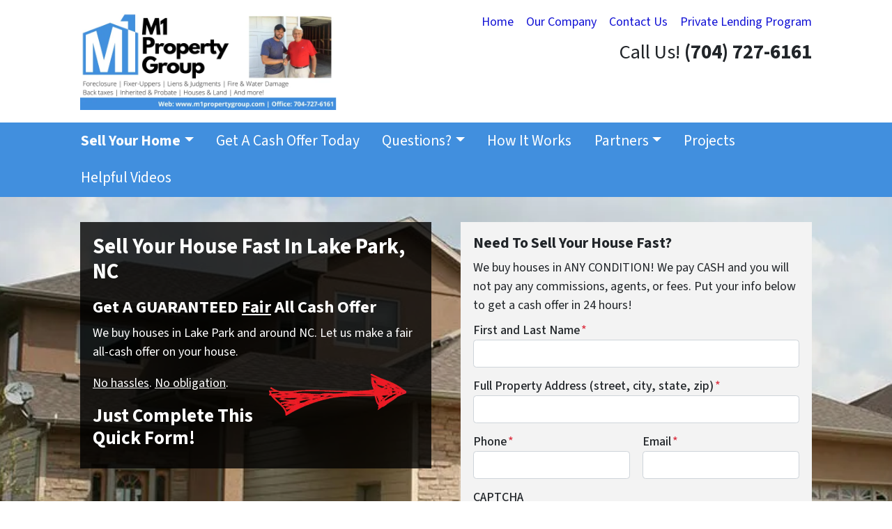

--- FILE ---
content_type: text/html; charset=utf-8
request_url: https://www.google.com/recaptcha/api2/anchor?ar=1&k=6LdJxiQTAAAAAJ6QDC4E3KrZaPAXlf6Xh4nk_VZL&co=aHR0cHM6Ly93d3cubTFwcm9wZXJ0eWdyb3VwLmNvbTo0NDM.&hl=en&v=9TiwnJFHeuIw_s0wSd3fiKfN&theme=light&size=normal&anchor-ms=20000&execute-ms=30000&cb=v0fkekw3de4t
body_size: 48816
content:
<!DOCTYPE HTML><html dir="ltr" lang="en"><head><meta http-equiv="Content-Type" content="text/html; charset=UTF-8">
<meta http-equiv="X-UA-Compatible" content="IE=edge">
<title>reCAPTCHA</title>
<style type="text/css">
/* cyrillic-ext */
@font-face {
  font-family: 'Roboto';
  font-style: normal;
  font-weight: 400;
  font-stretch: 100%;
  src: url(//fonts.gstatic.com/s/roboto/v48/KFO7CnqEu92Fr1ME7kSn66aGLdTylUAMa3GUBHMdazTgWw.woff2) format('woff2');
  unicode-range: U+0460-052F, U+1C80-1C8A, U+20B4, U+2DE0-2DFF, U+A640-A69F, U+FE2E-FE2F;
}
/* cyrillic */
@font-face {
  font-family: 'Roboto';
  font-style: normal;
  font-weight: 400;
  font-stretch: 100%;
  src: url(//fonts.gstatic.com/s/roboto/v48/KFO7CnqEu92Fr1ME7kSn66aGLdTylUAMa3iUBHMdazTgWw.woff2) format('woff2');
  unicode-range: U+0301, U+0400-045F, U+0490-0491, U+04B0-04B1, U+2116;
}
/* greek-ext */
@font-face {
  font-family: 'Roboto';
  font-style: normal;
  font-weight: 400;
  font-stretch: 100%;
  src: url(//fonts.gstatic.com/s/roboto/v48/KFO7CnqEu92Fr1ME7kSn66aGLdTylUAMa3CUBHMdazTgWw.woff2) format('woff2');
  unicode-range: U+1F00-1FFF;
}
/* greek */
@font-face {
  font-family: 'Roboto';
  font-style: normal;
  font-weight: 400;
  font-stretch: 100%;
  src: url(//fonts.gstatic.com/s/roboto/v48/KFO7CnqEu92Fr1ME7kSn66aGLdTylUAMa3-UBHMdazTgWw.woff2) format('woff2');
  unicode-range: U+0370-0377, U+037A-037F, U+0384-038A, U+038C, U+038E-03A1, U+03A3-03FF;
}
/* math */
@font-face {
  font-family: 'Roboto';
  font-style: normal;
  font-weight: 400;
  font-stretch: 100%;
  src: url(//fonts.gstatic.com/s/roboto/v48/KFO7CnqEu92Fr1ME7kSn66aGLdTylUAMawCUBHMdazTgWw.woff2) format('woff2');
  unicode-range: U+0302-0303, U+0305, U+0307-0308, U+0310, U+0312, U+0315, U+031A, U+0326-0327, U+032C, U+032F-0330, U+0332-0333, U+0338, U+033A, U+0346, U+034D, U+0391-03A1, U+03A3-03A9, U+03B1-03C9, U+03D1, U+03D5-03D6, U+03F0-03F1, U+03F4-03F5, U+2016-2017, U+2034-2038, U+203C, U+2040, U+2043, U+2047, U+2050, U+2057, U+205F, U+2070-2071, U+2074-208E, U+2090-209C, U+20D0-20DC, U+20E1, U+20E5-20EF, U+2100-2112, U+2114-2115, U+2117-2121, U+2123-214F, U+2190, U+2192, U+2194-21AE, U+21B0-21E5, U+21F1-21F2, U+21F4-2211, U+2213-2214, U+2216-22FF, U+2308-230B, U+2310, U+2319, U+231C-2321, U+2336-237A, U+237C, U+2395, U+239B-23B7, U+23D0, U+23DC-23E1, U+2474-2475, U+25AF, U+25B3, U+25B7, U+25BD, U+25C1, U+25CA, U+25CC, U+25FB, U+266D-266F, U+27C0-27FF, U+2900-2AFF, U+2B0E-2B11, U+2B30-2B4C, U+2BFE, U+3030, U+FF5B, U+FF5D, U+1D400-1D7FF, U+1EE00-1EEFF;
}
/* symbols */
@font-face {
  font-family: 'Roboto';
  font-style: normal;
  font-weight: 400;
  font-stretch: 100%;
  src: url(//fonts.gstatic.com/s/roboto/v48/KFO7CnqEu92Fr1ME7kSn66aGLdTylUAMaxKUBHMdazTgWw.woff2) format('woff2');
  unicode-range: U+0001-000C, U+000E-001F, U+007F-009F, U+20DD-20E0, U+20E2-20E4, U+2150-218F, U+2190, U+2192, U+2194-2199, U+21AF, U+21E6-21F0, U+21F3, U+2218-2219, U+2299, U+22C4-22C6, U+2300-243F, U+2440-244A, U+2460-24FF, U+25A0-27BF, U+2800-28FF, U+2921-2922, U+2981, U+29BF, U+29EB, U+2B00-2BFF, U+4DC0-4DFF, U+FFF9-FFFB, U+10140-1018E, U+10190-1019C, U+101A0, U+101D0-101FD, U+102E0-102FB, U+10E60-10E7E, U+1D2C0-1D2D3, U+1D2E0-1D37F, U+1F000-1F0FF, U+1F100-1F1AD, U+1F1E6-1F1FF, U+1F30D-1F30F, U+1F315, U+1F31C, U+1F31E, U+1F320-1F32C, U+1F336, U+1F378, U+1F37D, U+1F382, U+1F393-1F39F, U+1F3A7-1F3A8, U+1F3AC-1F3AF, U+1F3C2, U+1F3C4-1F3C6, U+1F3CA-1F3CE, U+1F3D4-1F3E0, U+1F3ED, U+1F3F1-1F3F3, U+1F3F5-1F3F7, U+1F408, U+1F415, U+1F41F, U+1F426, U+1F43F, U+1F441-1F442, U+1F444, U+1F446-1F449, U+1F44C-1F44E, U+1F453, U+1F46A, U+1F47D, U+1F4A3, U+1F4B0, U+1F4B3, U+1F4B9, U+1F4BB, U+1F4BF, U+1F4C8-1F4CB, U+1F4D6, U+1F4DA, U+1F4DF, U+1F4E3-1F4E6, U+1F4EA-1F4ED, U+1F4F7, U+1F4F9-1F4FB, U+1F4FD-1F4FE, U+1F503, U+1F507-1F50B, U+1F50D, U+1F512-1F513, U+1F53E-1F54A, U+1F54F-1F5FA, U+1F610, U+1F650-1F67F, U+1F687, U+1F68D, U+1F691, U+1F694, U+1F698, U+1F6AD, U+1F6B2, U+1F6B9-1F6BA, U+1F6BC, U+1F6C6-1F6CF, U+1F6D3-1F6D7, U+1F6E0-1F6EA, U+1F6F0-1F6F3, U+1F6F7-1F6FC, U+1F700-1F7FF, U+1F800-1F80B, U+1F810-1F847, U+1F850-1F859, U+1F860-1F887, U+1F890-1F8AD, U+1F8B0-1F8BB, U+1F8C0-1F8C1, U+1F900-1F90B, U+1F93B, U+1F946, U+1F984, U+1F996, U+1F9E9, U+1FA00-1FA6F, U+1FA70-1FA7C, U+1FA80-1FA89, U+1FA8F-1FAC6, U+1FACE-1FADC, U+1FADF-1FAE9, U+1FAF0-1FAF8, U+1FB00-1FBFF;
}
/* vietnamese */
@font-face {
  font-family: 'Roboto';
  font-style: normal;
  font-weight: 400;
  font-stretch: 100%;
  src: url(//fonts.gstatic.com/s/roboto/v48/KFO7CnqEu92Fr1ME7kSn66aGLdTylUAMa3OUBHMdazTgWw.woff2) format('woff2');
  unicode-range: U+0102-0103, U+0110-0111, U+0128-0129, U+0168-0169, U+01A0-01A1, U+01AF-01B0, U+0300-0301, U+0303-0304, U+0308-0309, U+0323, U+0329, U+1EA0-1EF9, U+20AB;
}
/* latin-ext */
@font-face {
  font-family: 'Roboto';
  font-style: normal;
  font-weight: 400;
  font-stretch: 100%;
  src: url(//fonts.gstatic.com/s/roboto/v48/KFO7CnqEu92Fr1ME7kSn66aGLdTylUAMa3KUBHMdazTgWw.woff2) format('woff2');
  unicode-range: U+0100-02BA, U+02BD-02C5, U+02C7-02CC, U+02CE-02D7, U+02DD-02FF, U+0304, U+0308, U+0329, U+1D00-1DBF, U+1E00-1E9F, U+1EF2-1EFF, U+2020, U+20A0-20AB, U+20AD-20C0, U+2113, U+2C60-2C7F, U+A720-A7FF;
}
/* latin */
@font-face {
  font-family: 'Roboto';
  font-style: normal;
  font-weight: 400;
  font-stretch: 100%;
  src: url(//fonts.gstatic.com/s/roboto/v48/KFO7CnqEu92Fr1ME7kSn66aGLdTylUAMa3yUBHMdazQ.woff2) format('woff2');
  unicode-range: U+0000-00FF, U+0131, U+0152-0153, U+02BB-02BC, U+02C6, U+02DA, U+02DC, U+0304, U+0308, U+0329, U+2000-206F, U+20AC, U+2122, U+2191, U+2193, U+2212, U+2215, U+FEFF, U+FFFD;
}
/* cyrillic-ext */
@font-face {
  font-family: 'Roboto';
  font-style: normal;
  font-weight: 500;
  font-stretch: 100%;
  src: url(//fonts.gstatic.com/s/roboto/v48/KFO7CnqEu92Fr1ME7kSn66aGLdTylUAMa3GUBHMdazTgWw.woff2) format('woff2');
  unicode-range: U+0460-052F, U+1C80-1C8A, U+20B4, U+2DE0-2DFF, U+A640-A69F, U+FE2E-FE2F;
}
/* cyrillic */
@font-face {
  font-family: 'Roboto';
  font-style: normal;
  font-weight: 500;
  font-stretch: 100%;
  src: url(//fonts.gstatic.com/s/roboto/v48/KFO7CnqEu92Fr1ME7kSn66aGLdTylUAMa3iUBHMdazTgWw.woff2) format('woff2');
  unicode-range: U+0301, U+0400-045F, U+0490-0491, U+04B0-04B1, U+2116;
}
/* greek-ext */
@font-face {
  font-family: 'Roboto';
  font-style: normal;
  font-weight: 500;
  font-stretch: 100%;
  src: url(//fonts.gstatic.com/s/roboto/v48/KFO7CnqEu92Fr1ME7kSn66aGLdTylUAMa3CUBHMdazTgWw.woff2) format('woff2');
  unicode-range: U+1F00-1FFF;
}
/* greek */
@font-face {
  font-family: 'Roboto';
  font-style: normal;
  font-weight: 500;
  font-stretch: 100%;
  src: url(//fonts.gstatic.com/s/roboto/v48/KFO7CnqEu92Fr1ME7kSn66aGLdTylUAMa3-UBHMdazTgWw.woff2) format('woff2');
  unicode-range: U+0370-0377, U+037A-037F, U+0384-038A, U+038C, U+038E-03A1, U+03A3-03FF;
}
/* math */
@font-face {
  font-family: 'Roboto';
  font-style: normal;
  font-weight: 500;
  font-stretch: 100%;
  src: url(//fonts.gstatic.com/s/roboto/v48/KFO7CnqEu92Fr1ME7kSn66aGLdTylUAMawCUBHMdazTgWw.woff2) format('woff2');
  unicode-range: U+0302-0303, U+0305, U+0307-0308, U+0310, U+0312, U+0315, U+031A, U+0326-0327, U+032C, U+032F-0330, U+0332-0333, U+0338, U+033A, U+0346, U+034D, U+0391-03A1, U+03A3-03A9, U+03B1-03C9, U+03D1, U+03D5-03D6, U+03F0-03F1, U+03F4-03F5, U+2016-2017, U+2034-2038, U+203C, U+2040, U+2043, U+2047, U+2050, U+2057, U+205F, U+2070-2071, U+2074-208E, U+2090-209C, U+20D0-20DC, U+20E1, U+20E5-20EF, U+2100-2112, U+2114-2115, U+2117-2121, U+2123-214F, U+2190, U+2192, U+2194-21AE, U+21B0-21E5, U+21F1-21F2, U+21F4-2211, U+2213-2214, U+2216-22FF, U+2308-230B, U+2310, U+2319, U+231C-2321, U+2336-237A, U+237C, U+2395, U+239B-23B7, U+23D0, U+23DC-23E1, U+2474-2475, U+25AF, U+25B3, U+25B7, U+25BD, U+25C1, U+25CA, U+25CC, U+25FB, U+266D-266F, U+27C0-27FF, U+2900-2AFF, U+2B0E-2B11, U+2B30-2B4C, U+2BFE, U+3030, U+FF5B, U+FF5D, U+1D400-1D7FF, U+1EE00-1EEFF;
}
/* symbols */
@font-face {
  font-family: 'Roboto';
  font-style: normal;
  font-weight: 500;
  font-stretch: 100%;
  src: url(//fonts.gstatic.com/s/roboto/v48/KFO7CnqEu92Fr1ME7kSn66aGLdTylUAMaxKUBHMdazTgWw.woff2) format('woff2');
  unicode-range: U+0001-000C, U+000E-001F, U+007F-009F, U+20DD-20E0, U+20E2-20E4, U+2150-218F, U+2190, U+2192, U+2194-2199, U+21AF, U+21E6-21F0, U+21F3, U+2218-2219, U+2299, U+22C4-22C6, U+2300-243F, U+2440-244A, U+2460-24FF, U+25A0-27BF, U+2800-28FF, U+2921-2922, U+2981, U+29BF, U+29EB, U+2B00-2BFF, U+4DC0-4DFF, U+FFF9-FFFB, U+10140-1018E, U+10190-1019C, U+101A0, U+101D0-101FD, U+102E0-102FB, U+10E60-10E7E, U+1D2C0-1D2D3, U+1D2E0-1D37F, U+1F000-1F0FF, U+1F100-1F1AD, U+1F1E6-1F1FF, U+1F30D-1F30F, U+1F315, U+1F31C, U+1F31E, U+1F320-1F32C, U+1F336, U+1F378, U+1F37D, U+1F382, U+1F393-1F39F, U+1F3A7-1F3A8, U+1F3AC-1F3AF, U+1F3C2, U+1F3C4-1F3C6, U+1F3CA-1F3CE, U+1F3D4-1F3E0, U+1F3ED, U+1F3F1-1F3F3, U+1F3F5-1F3F7, U+1F408, U+1F415, U+1F41F, U+1F426, U+1F43F, U+1F441-1F442, U+1F444, U+1F446-1F449, U+1F44C-1F44E, U+1F453, U+1F46A, U+1F47D, U+1F4A3, U+1F4B0, U+1F4B3, U+1F4B9, U+1F4BB, U+1F4BF, U+1F4C8-1F4CB, U+1F4D6, U+1F4DA, U+1F4DF, U+1F4E3-1F4E6, U+1F4EA-1F4ED, U+1F4F7, U+1F4F9-1F4FB, U+1F4FD-1F4FE, U+1F503, U+1F507-1F50B, U+1F50D, U+1F512-1F513, U+1F53E-1F54A, U+1F54F-1F5FA, U+1F610, U+1F650-1F67F, U+1F687, U+1F68D, U+1F691, U+1F694, U+1F698, U+1F6AD, U+1F6B2, U+1F6B9-1F6BA, U+1F6BC, U+1F6C6-1F6CF, U+1F6D3-1F6D7, U+1F6E0-1F6EA, U+1F6F0-1F6F3, U+1F6F7-1F6FC, U+1F700-1F7FF, U+1F800-1F80B, U+1F810-1F847, U+1F850-1F859, U+1F860-1F887, U+1F890-1F8AD, U+1F8B0-1F8BB, U+1F8C0-1F8C1, U+1F900-1F90B, U+1F93B, U+1F946, U+1F984, U+1F996, U+1F9E9, U+1FA00-1FA6F, U+1FA70-1FA7C, U+1FA80-1FA89, U+1FA8F-1FAC6, U+1FACE-1FADC, U+1FADF-1FAE9, U+1FAF0-1FAF8, U+1FB00-1FBFF;
}
/* vietnamese */
@font-face {
  font-family: 'Roboto';
  font-style: normal;
  font-weight: 500;
  font-stretch: 100%;
  src: url(//fonts.gstatic.com/s/roboto/v48/KFO7CnqEu92Fr1ME7kSn66aGLdTylUAMa3OUBHMdazTgWw.woff2) format('woff2');
  unicode-range: U+0102-0103, U+0110-0111, U+0128-0129, U+0168-0169, U+01A0-01A1, U+01AF-01B0, U+0300-0301, U+0303-0304, U+0308-0309, U+0323, U+0329, U+1EA0-1EF9, U+20AB;
}
/* latin-ext */
@font-face {
  font-family: 'Roboto';
  font-style: normal;
  font-weight: 500;
  font-stretch: 100%;
  src: url(//fonts.gstatic.com/s/roboto/v48/KFO7CnqEu92Fr1ME7kSn66aGLdTylUAMa3KUBHMdazTgWw.woff2) format('woff2');
  unicode-range: U+0100-02BA, U+02BD-02C5, U+02C7-02CC, U+02CE-02D7, U+02DD-02FF, U+0304, U+0308, U+0329, U+1D00-1DBF, U+1E00-1E9F, U+1EF2-1EFF, U+2020, U+20A0-20AB, U+20AD-20C0, U+2113, U+2C60-2C7F, U+A720-A7FF;
}
/* latin */
@font-face {
  font-family: 'Roboto';
  font-style: normal;
  font-weight: 500;
  font-stretch: 100%;
  src: url(//fonts.gstatic.com/s/roboto/v48/KFO7CnqEu92Fr1ME7kSn66aGLdTylUAMa3yUBHMdazQ.woff2) format('woff2');
  unicode-range: U+0000-00FF, U+0131, U+0152-0153, U+02BB-02BC, U+02C6, U+02DA, U+02DC, U+0304, U+0308, U+0329, U+2000-206F, U+20AC, U+2122, U+2191, U+2193, U+2212, U+2215, U+FEFF, U+FFFD;
}
/* cyrillic-ext */
@font-face {
  font-family: 'Roboto';
  font-style: normal;
  font-weight: 900;
  font-stretch: 100%;
  src: url(//fonts.gstatic.com/s/roboto/v48/KFO7CnqEu92Fr1ME7kSn66aGLdTylUAMa3GUBHMdazTgWw.woff2) format('woff2');
  unicode-range: U+0460-052F, U+1C80-1C8A, U+20B4, U+2DE0-2DFF, U+A640-A69F, U+FE2E-FE2F;
}
/* cyrillic */
@font-face {
  font-family: 'Roboto';
  font-style: normal;
  font-weight: 900;
  font-stretch: 100%;
  src: url(//fonts.gstatic.com/s/roboto/v48/KFO7CnqEu92Fr1ME7kSn66aGLdTylUAMa3iUBHMdazTgWw.woff2) format('woff2');
  unicode-range: U+0301, U+0400-045F, U+0490-0491, U+04B0-04B1, U+2116;
}
/* greek-ext */
@font-face {
  font-family: 'Roboto';
  font-style: normal;
  font-weight: 900;
  font-stretch: 100%;
  src: url(//fonts.gstatic.com/s/roboto/v48/KFO7CnqEu92Fr1ME7kSn66aGLdTylUAMa3CUBHMdazTgWw.woff2) format('woff2');
  unicode-range: U+1F00-1FFF;
}
/* greek */
@font-face {
  font-family: 'Roboto';
  font-style: normal;
  font-weight: 900;
  font-stretch: 100%;
  src: url(//fonts.gstatic.com/s/roboto/v48/KFO7CnqEu92Fr1ME7kSn66aGLdTylUAMa3-UBHMdazTgWw.woff2) format('woff2');
  unicode-range: U+0370-0377, U+037A-037F, U+0384-038A, U+038C, U+038E-03A1, U+03A3-03FF;
}
/* math */
@font-face {
  font-family: 'Roboto';
  font-style: normal;
  font-weight: 900;
  font-stretch: 100%;
  src: url(//fonts.gstatic.com/s/roboto/v48/KFO7CnqEu92Fr1ME7kSn66aGLdTylUAMawCUBHMdazTgWw.woff2) format('woff2');
  unicode-range: U+0302-0303, U+0305, U+0307-0308, U+0310, U+0312, U+0315, U+031A, U+0326-0327, U+032C, U+032F-0330, U+0332-0333, U+0338, U+033A, U+0346, U+034D, U+0391-03A1, U+03A3-03A9, U+03B1-03C9, U+03D1, U+03D5-03D6, U+03F0-03F1, U+03F4-03F5, U+2016-2017, U+2034-2038, U+203C, U+2040, U+2043, U+2047, U+2050, U+2057, U+205F, U+2070-2071, U+2074-208E, U+2090-209C, U+20D0-20DC, U+20E1, U+20E5-20EF, U+2100-2112, U+2114-2115, U+2117-2121, U+2123-214F, U+2190, U+2192, U+2194-21AE, U+21B0-21E5, U+21F1-21F2, U+21F4-2211, U+2213-2214, U+2216-22FF, U+2308-230B, U+2310, U+2319, U+231C-2321, U+2336-237A, U+237C, U+2395, U+239B-23B7, U+23D0, U+23DC-23E1, U+2474-2475, U+25AF, U+25B3, U+25B7, U+25BD, U+25C1, U+25CA, U+25CC, U+25FB, U+266D-266F, U+27C0-27FF, U+2900-2AFF, U+2B0E-2B11, U+2B30-2B4C, U+2BFE, U+3030, U+FF5B, U+FF5D, U+1D400-1D7FF, U+1EE00-1EEFF;
}
/* symbols */
@font-face {
  font-family: 'Roboto';
  font-style: normal;
  font-weight: 900;
  font-stretch: 100%;
  src: url(//fonts.gstatic.com/s/roboto/v48/KFO7CnqEu92Fr1ME7kSn66aGLdTylUAMaxKUBHMdazTgWw.woff2) format('woff2');
  unicode-range: U+0001-000C, U+000E-001F, U+007F-009F, U+20DD-20E0, U+20E2-20E4, U+2150-218F, U+2190, U+2192, U+2194-2199, U+21AF, U+21E6-21F0, U+21F3, U+2218-2219, U+2299, U+22C4-22C6, U+2300-243F, U+2440-244A, U+2460-24FF, U+25A0-27BF, U+2800-28FF, U+2921-2922, U+2981, U+29BF, U+29EB, U+2B00-2BFF, U+4DC0-4DFF, U+FFF9-FFFB, U+10140-1018E, U+10190-1019C, U+101A0, U+101D0-101FD, U+102E0-102FB, U+10E60-10E7E, U+1D2C0-1D2D3, U+1D2E0-1D37F, U+1F000-1F0FF, U+1F100-1F1AD, U+1F1E6-1F1FF, U+1F30D-1F30F, U+1F315, U+1F31C, U+1F31E, U+1F320-1F32C, U+1F336, U+1F378, U+1F37D, U+1F382, U+1F393-1F39F, U+1F3A7-1F3A8, U+1F3AC-1F3AF, U+1F3C2, U+1F3C4-1F3C6, U+1F3CA-1F3CE, U+1F3D4-1F3E0, U+1F3ED, U+1F3F1-1F3F3, U+1F3F5-1F3F7, U+1F408, U+1F415, U+1F41F, U+1F426, U+1F43F, U+1F441-1F442, U+1F444, U+1F446-1F449, U+1F44C-1F44E, U+1F453, U+1F46A, U+1F47D, U+1F4A3, U+1F4B0, U+1F4B3, U+1F4B9, U+1F4BB, U+1F4BF, U+1F4C8-1F4CB, U+1F4D6, U+1F4DA, U+1F4DF, U+1F4E3-1F4E6, U+1F4EA-1F4ED, U+1F4F7, U+1F4F9-1F4FB, U+1F4FD-1F4FE, U+1F503, U+1F507-1F50B, U+1F50D, U+1F512-1F513, U+1F53E-1F54A, U+1F54F-1F5FA, U+1F610, U+1F650-1F67F, U+1F687, U+1F68D, U+1F691, U+1F694, U+1F698, U+1F6AD, U+1F6B2, U+1F6B9-1F6BA, U+1F6BC, U+1F6C6-1F6CF, U+1F6D3-1F6D7, U+1F6E0-1F6EA, U+1F6F0-1F6F3, U+1F6F7-1F6FC, U+1F700-1F7FF, U+1F800-1F80B, U+1F810-1F847, U+1F850-1F859, U+1F860-1F887, U+1F890-1F8AD, U+1F8B0-1F8BB, U+1F8C0-1F8C1, U+1F900-1F90B, U+1F93B, U+1F946, U+1F984, U+1F996, U+1F9E9, U+1FA00-1FA6F, U+1FA70-1FA7C, U+1FA80-1FA89, U+1FA8F-1FAC6, U+1FACE-1FADC, U+1FADF-1FAE9, U+1FAF0-1FAF8, U+1FB00-1FBFF;
}
/* vietnamese */
@font-face {
  font-family: 'Roboto';
  font-style: normal;
  font-weight: 900;
  font-stretch: 100%;
  src: url(//fonts.gstatic.com/s/roboto/v48/KFO7CnqEu92Fr1ME7kSn66aGLdTylUAMa3OUBHMdazTgWw.woff2) format('woff2');
  unicode-range: U+0102-0103, U+0110-0111, U+0128-0129, U+0168-0169, U+01A0-01A1, U+01AF-01B0, U+0300-0301, U+0303-0304, U+0308-0309, U+0323, U+0329, U+1EA0-1EF9, U+20AB;
}
/* latin-ext */
@font-face {
  font-family: 'Roboto';
  font-style: normal;
  font-weight: 900;
  font-stretch: 100%;
  src: url(//fonts.gstatic.com/s/roboto/v48/KFO7CnqEu92Fr1ME7kSn66aGLdTylUAMa3KUBHMdazTgWw.woff2) format('woff2');
  unicode-range: U+0100-02BA, U+02BD-02C5, U+02C7-02CC, U+02CE-02D7, U+02DD-02FF, U+0304, U+0308, U+0329, U+1D00-1DBF, U+1E00-1E9F, U+1EF2-1EFF, U+2020, U+20A0-20AB, U+20AD-20C0, U+2113, U+2C60-2C7F, U+A720-A7FF;
}
/* latin */
@font-face {
  font-family: 'Roboto';
  font-style: normal;
  font-weight: 900;
  font-stretch: 100%;
  src: url(//fonts.gstatic.com/s/roboto/v48/KFO7CnqEu92Fr1ME7kSn66aGLdTylUAMa3yUBHMdazQ.woff2) format('woff2');
  unicode-range: U+0000-00FF, U+0131, U+0152-0153, U+02BB-02BC, U+02C6, U+02DA, U+02DC, U+0304, U+0308, U+0329, U+2000-206F, U+20AC, U+2122, U+2191, U+2193, U+2212, U+2215, U+FEFF, U+FFFD;
}

</style>
<link rel="stylesheet" type="text/css" href="https://www.gstatic.com/recaptcha/releases/9TiwnJFHeuIw_s0wSd3fiKfN/styles__ltr.css">
<script nonce="EovcO7UVvkDkFGW0X-0lZA" type="text/javascript">window['__recaptcha_api'] = 'https://www.google.com/recaptcha/api2/';</script>
<script type="text/javascript" src="https://www.gstatic.com/recaptcha/releases/9TiwnJFHeuIw_s0wSd3fiKfN/recaptcha__en.js" nonce="EovcO7UVvkDkFGW0X-0lZA">
      
    </script></head>
<body><div id="rc-anchor-alert" class="rc-anchor-alert"></div>
<input type="hidden" id="recaptcha-token" value="[base64]">
<script type="text/javascript" nonce="EovcO7UVvkDkFGW0X-0lZA">
      recaptcha.anchor.Main.init("[\x22ainput\x22,[\x22bgdata\x22,\x22\x22,\[base64]/[base64]/[base64]/[base64]/[base64]/[base64]/[base64]/[base64]/[base64]/[base64]\\u003d\x22,\[base64]\\u003d\\u003d\x22,\x22FEXDsMOMw7fDn8ORLcKfUTvDizRIXcKiCE5Yw43DpWjDu8OXwqFgFhI/[base64]/[base64]/[base64]/Cl8ORbcO3M00owphAXCPCqMOzVFrCrMOkEMKVS3DCnsKjLQ0PB8OBfmbCqcOwesKfwpzCvDxewpvCpForH8ONIsOtS2MzwrzDnxpDw7kLPAg8FngSGMKuRlo0w4w5w6nCoQUSdwTCiizCksK1RmAWw4BPwpBiP8OVL1Byw7/DhcKEw64Uw7/DinHDh8O9PRoebyodw7Y9QsK3w5XDhBs3w5rCnywEXC3DgMOxw4/[base64]/BsKVM2MPaCtxdiTCtXfDtnJCw7/Dt14RFsOEw7InwqXCpwHDiyTDnMKgw7N2M2UzYsOuZiDCncOdXwvDtsOgw5Fzwq4xAMOYw7xec8OJdxB9SsOgworDtSxVw43CqTzDj07CiVTDrMOtwr9Kw4rCtT/DlnJ8w6EJwqrDn8OKwrcleVLDs8KqUSNtSUxOw7RYCUPCjcOURsKzLkl1wqFhwpJHPcKyZcOxw7fDi8KDwr/[base64]/[base64]/DoyLDnHEzd2lcCm4iwr/[base64]/CjlNhDcOcwpI7PBYvXRjDssKTNFhcwovDjzDDtsKdw54xNEXDocOYHXPDkwU0f8Kyd0Eww6rDvW/[base64]/DjADDicK0w443A8OuGkzDp2FjwpsJFcO+PT1eV8OVwrZFUV3CpEjDrH3Cs1DCrkxfwqQsw4nDhzvCpHwFwrNQwobCqAbDoMO6V3/CunjCu8OiwpDDmcK7OmPDocKHw60awpLDvMK/w5XDgxJxHRUvw75Kw68IDFPCihgow5zCocOuCAkGBcKRwp/Cr2Mywp99RcOywoUKG0fCvnDCm8OrYMKlClVTSMOQwrkowofCmjU3IVYgKhxLwoHDoWwYw5VpwrlaeGrDk8ONwpnChjYYQsKSKMKhwrYmLFd4wpwvHsKpZcK7QUxvZW3Dg8KqwqnCisOATMO5w6zChCcgwr/[base64]/ChsKSEDZZHjnDm25iw7E0JMKXw5jDlx9NwrQXwpLDvgbDr3bCpH3DqcKGwqBxOcKkPsKAw6BowoTDmBDDt8ONw63DtcOEDsKqXMOCNjsWwr/CkhXDmhfDgHZAw5N5w4vCmcOOw6xULsOKb8KRwr3CvcKbZMKAw6fCmnHCpQLCgx3CrxNAw7FlJMKRw7t7Ek46wrbDgGBNZR/DuijCrcOPbnV0w5bCt3vDpnQRw6lhwpPCtcO+wqZ6O8KfGMKCQsO5w7w2wozCtQAQAMKwK8O/w5PDnMKKw5LDrsKWesOzw7/Cg8O1w6XCkMKZw54YwodwRh42HsKHwoDDtcOjBxN/Eng0w44NQiDCl8OzeMOfw7rCqMOKw7/DoMOGEMOHUSTDhcKfOMOkRSbDj8Krwopkw4vDpcOWw67DhwPCiHPDs8KkRyfDq33DilBzw5HCvcOswr45wr7Ci8KuDMK+wrzCjcKJwrFuK8KIw4PDhAHDg0fDtD/[base64]/ClcKZw44Lw4HDocOLw4HDq8KyUsKrRzHCn8K8w73Clx/DmRrDmsK1wpzDuhp1wogYw7ZbwpjDpMOgcS4AQEXDi8OzMAjCssKpw5rDmkxrw77Ds3HDpMKjwpLCmEPDvQQMXAAzwq/DqRzCljpRf8OrwqsfOgXDswgrSMOLw7rDi21ZwqbCtsOyRRrCikrDi8KGTcOWQ23Dm8ObN3YfWkUNamJ5wqDCtwDCqGhew6nDtyrDnHY4JsOBwoPDsGTCgUoNw5nCnsOuZ1HDpMKkU8O5fmI6aR3DmCJ+wrsMwqbDky/[base64]/DiyfDth82IMOab8Kowqd5w75uCh3CuA08wqBRBMO4EwNZw78ewqtPwoRmw7fDgcO/w7TDqcKVwoEUw51rw7nCl8KiXRrCnMOZMcKtwpd7T8Kkejspw7J4w53CksKBARFmwogJw4TCh1Fmw5V6PHRxDMKHGAnCssO/woLDoGTCiT1hB1IGAcKIfcOQwpDDjR1ye3DCncOjNcOPUFNoDCVSw7/ClVIGEHRYw5vDqsOMw5IMwo3Dl0E2VikPw4/Duwtcwp3DtMOSw7Qkwr4vIlDDucOIU8Omw50sAMKKw6ZScwHDo8OPYsOBSsKwZi3CkDDDnADDoDjCisKsW8OhJcOXBALCpmXDmiLDt8Oswq3CicKMw7gVd8Oiw7dGNjHDpVfCnzvCi1fDsBIJUkbCi8Omw5TDo8OXwr3CqWdpTE/[base64]/CgcKYw4XCpcKww4Auw6x0wo9vwrPCkMOBJhIdw6w/woYmwp7CjRjDhcOwd8KdDQHCtlpUWsOgdlB+VMKNwojDlCTCiAYuw4tlwo7Do8Kzw450YsKVwq5Rw5MOcRwFw4pqEUEmw7LCrCHDmsOCUMO3LMOxDUMIWShFworCnsOzwpZJccOWwqo3w7Y9w5/CmMKEJS1NcwLCs8KewoLCqk7Dl8KNRsKRTMKZRzLCjMOoecO/[base64]/CqVbCtMK/[base64]/ASFow7YgeDk2w70kw7VibsO5wot3ccOewp7ClHNHFsK7wq7CjsKCScKtWcKncEjDgsKxwohyw4RdwrpSTcO3wo86w4rCpsK8KMKMGX/Cl8K4wrzDmcOGRsOnG8OCw7VPwqwmTFsVw4vDhcOZwq7CujbDgMK+w694w4PDlWHCgRsvHMOpwrfDmhl2KEvCslwyPMKTH8O5H8KKIQnDij0Bw7LCkMOkLxXDvFQrI8ONIMKUw7w/U3LCoyhGw7LDmQRnwp/DlRoWUsKjF8K7JCDCksOyw7rCtCrDp0N0J8OIw53Dj8OqPDfChMOOBMOfw7MAT1zDhHNyw4DDs3s7w41ywphDwqDCtcKhwrjCvRIbwq/DtCsCCMKVJBUbdsO6HExewpoSw458NBPDsGXCj8Oyw7VHw7fDjsO9w5Bfw6Nfw7hAwrfCncOUbsO+OlJGQATCm8OUwpQvwrrCj8KDwqUzDToUXxYhw553C8O6w6wlPcKbNXAHwp/[base64]/[base64]/DqcKiK8KiGiTDiMOKZMORD8K3IGLCs8Ocw43CoQvDlwp4wos2b8KywoMcw7fCssOoEkPDm8OhwpgtCh9ew7RkZREQw6JmbsOBwozDm8OrQGs1FV7DvMKrw6/DsUPCtsOrf8KpEEHDvMO+CEnCrhdMODJxRMKDwpHDsMKPwr7Dmhc3KcK3CXvCu0EEwoNGwoHCssK9VwBqMsK9WMOYT0vDuS3Dq8OaH1hLOEZxwq3CiR/DnlTDsTTDvsONY8KBVMKDw4nCkcKyEQlQwr/[base64]/DsMK2wp40w5HDg8O2woTCnQMRHsK4wpbCjsKlesK9cA7CtBfDrzDDqcOOcMKiw4gdwrPDpxQUwqxzwoXCo38Hw7LDg1nDrMO8wo/DqsO1DMKdQH5cw5LDjRsTGMK0wr0qw6sDw5pRGU4NVcKFw7BLGgpnw7Vtw43DhywefcOyYAALJkHCglzDpGFKwrl4wpbDscOsJcKmS28DfMOEGcK/wohHw6k8QSfDrXpaI8KuEzzDnG7CusOZwr5qEcOuX8Orw5h4wqg8w4DDmhthw5ocwqlkbcOnCFU3wpHCjsK8NDHDj8Oywo9vwo9RwoxATF3Dii7DsHLDkjY7LgIkc8K9LMOMwrQMMivDncK/w7LCqMK7EFDDlwbCiMOgCsKLMBTCi8KEw4gQwqMYwrHDn2YnwpXClULCvcK0woBUNiE/w4wWwrTDq8OfXGTCiBbCksOoMsObWXUJwrLDnCXDnCoFdMKnw4V6aMKnSXxew54JOsK1IcKXJMOvVlQQwqN1wo7CrsKlw6fCnsOewrIbwoPDt8KxHsKMd8OFdmLDp3bCkz/CjGl+woHDn8OvwpJdwr7CjsOZNsOgw7Mtw7XClMKRw5vDpsKowqLDqFXCliHDv3hDIsKfK8OCSVZJwodjw5t4wpvDhsKHNFzDvgpCKsK8RxjCjUJTWMOowr3DncOUwobCn8O1NW/Dn8KJw5E+w4bDoE7DiTxqwrvDrHdnw7TCjsO/B8KKwq7DsMOBKjw5w4zDmkITa8OWw5czH8OCw48BBlMuA8KWD8OpZzfDikFow5oMw7/DucOKwo5FTcKnw5zClcO2w6HDnyvDmAZJwrPCs8OHwoXDrMO5F8OlwocqXylPfsKBw7rChiZaPFLChcKndn5ew7PDnTpqw7ceEsKGbMOVasOAEg5SEsK8w5vDoXRgw7QwFcO8w6E5dA3CmMOaw5bDssOKX8O1KQ/DkS9dwoUWw7RDATzCicKAA8Omw791R8OSRhDCrcK4woLDkxMsw6EqQ8K1wp9vVsKcUWRXw4wuwr/CtsO5wpo9wqIow7pQclLCpsOJw4jCt8OIw50ROsOlwqXDty0Iw4jDsMKswqLCh00qOMORw4gqEWJ1NcOgwpzDi8KMwp8dUzRwwpYCw4/[base64]/DlMKxw6wYC8KHw6HDvMONdcOHwrkHZATCs0rDpypsw5PCtERJWMKzIX7DqiRow7RhfMKLGsKoc8KpZkoewp4zwog1w4E9w5kvw73DjBA7V3cmIMKHw4t8KMOQwrvDgMOyMcK/[base64]/CmMKlw7VABsOZwpjCpsKLSMOzFUjDiMKOwpYFwoPCiMKLw5/[base64]/CpMKQwqEiHFARN2LCpMK7am45KsKgfVDCkcKrwpzDuAMXw7XDu1rCmHPDghgPAMKPwrXCvTAtw5bCvgYYw4HDoVvDi8OXJDkFw53CvsKLw6/Dm37Cn8KlBcOddTtUIzEHFsK7wp/CkR4BGCXCqcOYwqbDl8O7OcKUw79fZjTCtsOdPHEZwrfDrsONw4VtwqVdw4PCnMKldF4FK8OuN8Oyw4/CmsO2WcK0w60mJMK0wq7DkyAdVcOMccOPLcO5NcKHCRDDqMOfTkZtNTkZwqoZPD4DBsKxwoRAZCpEw5tSw4/CuwXDtG11woVpbT7DssKWw7UPFMKxwroFwq3DsH3CrDwuJ2TDlcK8TsO/RjbDiGTCtTUww7vDhHpgdsODwrxmbW/[base64]/CgcOOwqTChUTDpjrDkMO9b8KHPlBMw5BlHS5OXMK4w4dbQMOqw63CvcK/OAI4AcK1wo7Cvk55wqDCngHDp3Ykw61JKyQow7DDhEhDWm7CrBpVw4HCkzDCtVcFw514NMOowprDgEDDsMONwpYmw6rDt0NjwrgUfMO5WsOUX8KvYS7DlBlHVFh8NMOwOgQMw6/Cpn3DksKbw4zClcKYC0YDw40bw6pZdSFXwrbDsWvDsMKpNA3DrGjCkxjCqMKZBQohTnNAwq/[base64]/[base64]/[base64]/Ch8K3fcO6wqbClcOFwodOLiLDvcOUNcOlwqzCksOsM8KDGnVnRGzCrMODGcKuWXNowqsgw5PCsAxpw6nDssK8w64cw6YqCXgrL195wqpXwoTCtnw2QsOsw6/CoyoCKQXDhHJ0DcKMdMO2cT/DuMOLwp8TMsKmAS0Mw6MAwozDv8O2IWTDmUXCncOQKEQowqPCh8KZw7/DjMOFwoHCjyIkwp/DnjPCk8OlImtXby8lwpzCt8OVwpXCjcKMw4NoaRxaCnUIwqzDiFPDglDDu8O4w5nDvsO2V27DoTbCgcKRw5XDo8K2wrMcACHCihw2IB7CssKoRW3CpA3Ch8OAwrPColE+dDRLw6vDoWfCgQlJLwhVw5TDrUk/VzpuDcKIa8OqFhbCjcKmSsO+wrd7ZWlnw6nCp8OwCcKAKRUhIcOJw6/CsxbCnFQ9wpvDqsOWwpvCtMOmw4jCrcKswqwgw5rCt8K2IsKkw5XCrgl7wo0cU3HCucK5w73DjMOaBcOAZnLDpMO7TSjDo0rDv8KbwrkeJ8Klw6jDlHzCosKDTSdTB8KVcsOXw7PDtsKnwrMzwrXDuDEVw4zDqsKJw5JvPcOzfsK+R2/Ck8OELMK6wq4FLFkaT8KUw6xFwpl5VsKmEsO7w5/[base64]/w79uwoLCnmxcZcK8A38KwpRSw5UwwonCtQIMYsKBw4VVwpfChMOxw7nCuHAtS03CmsKSwoV8wrLCki89BcKjLMKbwoZFw5oIPCjDu8Oow7XDuCZjwoLCl3wXw4PDtWEew7jDmWtfwrJlFBbDrk/CgcKww5HCmsOew7Bow73CpcKmDEDDhcONXMKBwrhDw6AHw6/[base64]/DqsKSdcKUEVgSAw4FQFQMwrY9BCLDlMKyw45QfV8bwqs1KFjDtsO0w7jDoUPDssOMRMKyPMOCwoExWcOqcXoLSnsHWh/DuxPDlsK1fMK4wrfCu8KNeTTCjcOxbDLDtsK1Cy8/AsKwQsO0wqPDvSfDi8Kzw6PDm8OBwrXDqXdtATsZw5YcVDDDt8Kcw7A5w6sGw4g8wpfCssK9DAMyw7l/w5jCqX3DosOzNMOxK8OiwoTCmMK3NgEqw5InSmwDEcKJw5XCsg/[base64]/JE/[base64]/wrFXw7DDrj8ow40VwpbDoCjCrcKJwrnDtcOMC8Opw6VmwottMm9/OsOXw7Iyw7LDosOZwoDCgFnDsMOZLGdaQMKbdTlBSVMjdTXCrSATw6TDinAOU8OUGMOKw4DCnXDCkEcQwrIfYcOHCCp+wpB/Q1vDlMKZw69owpEEIVTDs1APf8KUwpFUAsOXF1fCs8K/w5/[base64]/CoUUUbcOcw4YtSMKMAF0lfFYjwq8nwppkwrfDh8KhIcKEw7TDk8OnWSwWJXHCvMOwwpcjwqlmwqfDgybCh8KTw5dLwrrCsQLCjsOBFzwlJHnDnsOGUighw7TDownCmMOzw75zEEcgwq8ZFsKiX8O6w6IJwpoKOMKnw5/Cp8OXGMKvwp9rFzzDrXpnG8KHUwPCvXIHw4PCkCYvw5hGGcK1alzDow7DscOCM27Cvw0uw6FfCsOlGcKtLXYMfw/CsUnClMOKfCHCrx7DrVh4dsKxw7wZwpDCocKyUnF8EW1MEcKkw57Cq8O5wp7DqAlRw5U1MlbCmMOPUnXDi8ODw7gRLsOQw6nClR56AMKJPlTCqzHCn8KgCW1yw7s9WXPDsl8Tw57CgVvCpmp5woN3w77DrSQGM8OmAMKEw48pw5sdw4l2w4bDnsKOwqXDgyfDo8KtHQ/Dv8KQSMKsN3LCsgoBw4ldfMKQw43Dg8Oew5Ngw54KwqofHhLDhkHDuQInw4rCnsOEe8K9e0E4woN9wrXCjsK8w7PDmcKmw6DDgMKrw4Uswpc6Igp0wrgGNMOawpfDqA9pEDcMc8OmwpvDj8Ofd2HDiF7DpCJHB8KDw4/Dn8Kcwo3CgxE3w5bCisO4KMO/wqEKbRbCoMO4MVonw7/CtRvDmSYKwrZtKBdhFVnChVPCr8KJW1bDrsKnw4IIPsONw73DucOuw7PDmcK3w6/CimrDhUDDuMOoLWLCqsOBcBbDvMOVwqbCm1/DhMKpNH/CssKzT8OLworCqk/Dt1t7w70ccD3CosOZTsKoX8OwAsOdesK6w5xyRWjDtB/[base64]/XyZVwr3CjsO3wrHDjMO9w4DDu8OaMsKwRMKcwrjCucKxwoPDrcKTBsOrwoIJwqs5esObw5rCtsO2w7/DncKqw7TCkAtDwrzCtklNJw7CiCnCoUchw73CiMOrY8O0wrrDhMK/w5sSG2bCuwLCosK6w7LDvjUbw6c1ZsODw4HCu8KCw4fChMKjM8O9JcKSwprDpsOxw5TDlSbDsB04w5nCvCfCtH59w57CljBWwrvDlWdVw4PCsk7DmzfCk8KwP8KpH8KHacOqw7oZw4bClk/CmMKrwqcrwp0jYw8xwpt3KFtLw6MAwrBAw4kzw7/CscO6SsOLwojDn8KkP8OmOFRCPMKUMinDtmnDjT7CgsKUMsOGE8O7wpwOw6HCrWjChsODwrrDkMOfdxkzwo9uw7zDgMK4wqF6BlYeBsKqNFfDjsO8awvDr8KFe8K+TQ7DuA4ITsK7w4TCgzLDn8KySiM+wpUCwq88wqltD3VAwqhtwp/Ckjd7PsOkTsKuwq9EXkY/I2jCjh4kwp3CpHzDgMKVckDDgMOSBcOOw7nDp8ODJ8O8PcODA3/CsMOhGDNdwpABZcKIIMOfwoXDgyU5Hn7DqSkHw6Fywr8HRU8XNMKQPcKuwoQIw78Mw5oHQ8KRw6s+w618S8OIVsKjwoh0w4nCnMK1ZCgMN2zDgMOzwp/CksOIw6nDlsKDwqMwDlzDn8OOe8Olw67CsjJrfMK8w4hIJXrCtsOkwpzDlSfDvcKeDirDjD/Dt2ptA8OZBQPDgcOZw7IJwrzDkUwjPlc9H8OSwpYQSMOxw7YfVnjCscKtfGvDiMO5w4lKw53DtcO2w69KYQAQw4XChC13w6tgeCcZw4jCpcK+wp7DsMOwwpUzwpjDhy41woDDjMKPLsOswqV7U8ObXS/Cj0HDpsOuw7PCoXweP8OJw5gUPFggRE/[base64]/Dv24Mw7wOwrnCj8OyIsKXbsOmdUFLOQAfccKEwr41w5ggRGQaQMKXLVIoCULDuzVbbMOuJj4WGcKkAW/ChH7CqFUXw61Fw77Co8Oiw71HwpDDoRMUKllBwqnCvMOsw47Ct1rDhQPDscO0wo9rw6HCgiRhwqbCrB3DncK5w4PDnW4pwrYOw4Vbw4jDn1XDtE/DnXXCtMKMJzfDp8K4wp/Dk2c0wrQMAsKvwq1sIsKJecKNw57CkMOKAXHDq8Obw7VAw7JGw7jCoC1iIlXCqsOEw5vClE1YSsOMwpXCtsKIZirDjcKzw75TD8OLw5MIcMKZw686HsKRbx/CssK+dMOvU3rDmXh4wqMjbnnCu8Kgw5LDvcO+wo3CtsK2TlVswpnDv8Kzw4BodGbDsMOQTHXDm8OwTUbDu8O2w7oOcsOmMcKKwo8EVHDDjsOvw6bDuSPCt8Kfw6fCojTDlsKAwoNrfXp2Jm4uw7jDs8KyQm/DmAswR8O1w6plw6VMw5xcBnHDh8OWH3vDq8KkG8OWw4LCrx9jw6fCnllkwp1hwo7DmTDDg8OJwqhBFsKKwrLDnsOUw53CvcKswopFJjrDsDt1KMObwp7CgsKMwrHDo8KFw7DCscK7I8KaYUvDtsOcwokFF3pCPcKLHH/[base64]/DlSYBPlN0DgYOwpJEw4nCssOMwq/[base64]/ClcKIw68qEQHCjMOAOF3DuT/DjULCpGkpXyvCqQDDn1gOBnJ3FMOJZsOEwpFuOTrCjT1uMcKtbj5Swo8Jw4jDl8O7H8KUwqvDscKaw5t8wrthEcK/AVnDn8O6X8ORw5zDiTjCi8ObwoFhJsO9MmnClcOBOHZePsOtw7jDmiPDgsObEUciwoHCuTLCu8OLw7zCvMOeVzPDpMKNwpbCo3PCnHwMw7fDssKtwoEjw5Iaw6zChcKgwrrCrmjDm8KXwqXDoVlTwo1Kw50Aw4bDrcKwYMKaw6ApIcOySsK1ViHCmcKTwrE+w4/CiD/[base64]/[base64]/wofDusO2fcOqw4XDlcOEMMOcwqbDr8O/w5U5fMOuwpQxw7XCji9swo5fwpkwwoNiXQ/DrWBmw6kMM8OZRsOHIMOWw6RLTsOeZMKjwpnCr8KcfcOew6DCsxhqew3CoizDgxPCjsKGwr9twrczw4IcL8Kuwopiw4VJD2rCt8O9wprCocOTw4PDjMKbwqvDiWHChsKrw5FZw6s0w7XDs3rCrCjCvXgOaMOjw5Fnw7TDjzfDonTDgxgrMhzDj0rDtScaw5AHXV/[base64]/Pi/DojHCljxNwqPDn8KqcMOVw6Jqw6LCmMKKGXQWNcOmw4TCk8KXRcO7aRTDl2p/TcK/w53DlB5Sw7Ywwp8oWUHDr8OJRh/DjER7a8O1w74EdWjCuA3DjcKqw7jDilfClsKBw51EwoDDjgtqAFk/AHlfw7Y8w6/Cjj7ClB/DuVZVwq9sM1wJMRnCn8OaasOwwqQqBB8QRT/[base64]/Dn8Ohw7EGAsOUa8K5w5PDnsK8e2AYw7rDm8OoNDsZb8KdTSLDriAsw4vDoEB+MMOawoZwFCvDpVxQw4nCksOpwoYdwrxgw7TDucOiwoZ0Em/DqUw9wrI1w6jDt8OeMsOzwrvDg8KyDk93w6AoR8O8IkzCoE8zKA7Cs8KpDR7DusKvw5zDpglywoTDu8Opwr4Qw6bCmsO3w73Dq8KFcMKOIUIdU8Kxwq8bYi/Cp8OFw4jCmX/DisOswpTCpMKpQGF4RSrDuAnCiMKBQATDjA7ClBDDqsOLwq9vwr9zw77DjcKvwpbCncO9ITnDnsK2w79hWBwHwo0IAMObBsOWe8OCwocNwpPDncOvwqFKScKVw7rDv3h7wp3DkcO8QsK6wq02d8ORSsK/AMOpTMOpw6vDnmvDhcKtHMKYXx/[base64]/CcOLwqbChsKnFMOkwqkrwoTDgMOLwpPCnsKnGBkQwpZVX3PDi1/CtknCrD/DkEHCqMKCTCxWw7DCpHXChWwVNVDCs8OYKMK+wqrCrMKGY8OkwrfDpMOZw65hShIQekIdSyEMwoTCjsO0wpfCr2wWdlM8worDhH5IYsOhVmFDR8O7PEg/SzXCr8OKwoQ0Hm/[base64]/CoMOpw757CUojZRjCinjCmHEiwpnDkEDCrsKVEQLDm8KDbGXClcKiSwdQw53DgcKIw7HDj8OAfUtaR8Oaw7ZqJQp0wrEuecKObcK4wr9yYsKOBicLYsKmNMK0w5PCk8ONw6MJNcKWBCHDlMOiez/CosKYwo/CqHzDpsOQH09XOMOFw5TDj3M+w6/CrMOkVsOHw5B+KcKqD0XCvsKswp3CjzzCghchw4NWeVEBw5HDuQdgwp4Xw5DCqsK4wrbDosO9HxYdwoF0wpt/OsKjQGXCghPChilrw53CmsKYKsKGYUxLwolXwo3CuBILRgAMOggIw4fCmsKeCMKJwrfCrcOcPQ0aLjFkL37Dui3CnMODdVXCr8OEFMKObcOJw4RAw5g1wo/CvGlnJMOLwoFyT8OSw7zChcOUVMOBeg/CpMKmEVXCnsO6OcO8w7DDoH7DjsOjw77DgGnCnS7CgQjCtHMnw6k6w4gFEsOMw6coBQggw7rDoBTDgcOzO8KYLn7DgsKLw5fCuDoIwok3IcOow4IHw5pXDMKIXMOkwrcMI2EuOcOFwp1rYcKdwp7ChsOtAsKbOcOCwpzCqkwTOkgqwp1sFnLCiD/DokF/wr7DhmJyVsOdwo/DkcOSwpBbwobCgWtGTcOSdMK7wrEXw6nDnsO8w73Cn8KWw6vDqMOtRlXDjiJ3YcKYO215bcOgB8K+wrzDp8OMbBLClX/[base64]/ChgwQwoHDj8OSZC08OcKiB0bCoxXCicKjCMOtIWzDl2HCosK5dcKpwodnwrzCuMKGBmXCncOQeEFBwqJeQBXCt3DDvgbCmn3Com93w40Fw4pYw6Jjw6Isw7TCr8OwU8KSfcKkwqfCq8OCwqRwXMOKPB7CvcKFw5rCq8Knw58cf0bCnELCuMODJyUdw6/[base64]/Cli1bw4UEEcOgw6rCpQ3DgcOtCcKrw7Iew5p6w5IAwqlxGA3DlHIpw68VQ8Osw4JWGMK4QsO/ED4Yw4fDnADDgGPCgWfCimrDkn3CgUcAfDXCpXjDrU5eXcO+wocrwqZ1wpojwqF4w5F/[base64]/CqCldGsKVw4vCuAcIFinDgMKKwoAXw5TDmlptW8Otwr3CugvDqU5AwqHDvMOgw4bDo8OOw6RhdsO+eUYkDcOFVHdoOgZNw4jDiytFwoxuwoZxw6LDriprwr/[base64]/DqG/[base64]/[base64]/DgcKPPsK7wpnDg8K4w4UJw5ZzH2BgwpdHBgHCkA7DsMOzCw3CjWvDrztmHMOqwrLDkDsRwqnCsMKHIU1TwqjDtcKRfcKzcCTDqyPDjwgmwod7Wh/CucOzw5QZdFjDgT/DusO9FmfDrcKlVhdxAcKzBh9hwqzDo8ObQnwHw5hpbX4Uw7gDGg3DmsKUwoY2IMOIw5zCgMOJBSnCj8OgwrPDvxbDs8Ogw7w6w4wyHnDCksOoKsOGXz/CjsKQFUDCn8O8woIqYjkxwq4EFlF7XMK/[base64]/d2HDksKiwpbCosOxd8O3w4vDs8OHDMKKWMKaesKQw4l/FcOGJsOew4bCqcK3woIrwpMUwqkuw40/w7PCl8KMwonCpsONWCwtP19tbktWwqQIw6XDkcKzw7XCn1jDt8OzdBIowq1KMG8Kw4F0VEjCpSvCsztvwpRiwq0iwqFYw70Cwq7DmwFlf8Ofw67Dqz9AwqjCjEjDmMKdZMKhw6zDjMKMwojDqcOFw6nCpC/CsFR3w5LCmlJqOcO7w5tiwq7CmA3DvMKEZsKWwo3DqsOlO8OrwqozDBvDocOzTD59GQ5tAUYtK1LDjMKcaG0bwr5kwrdXLSpcwprDpMOfdEl1dcK7O15PVTUILMOuZ8KLEMKqBMOmwrM7w4wSwr4Dwppnw7lTYxRsCHh+wqEpfR7DrsKOw6t9wp3CunPDsD/DusOHw6vDnQfCncO/asK6w4srwqXCtmUwECUcOcO8FgQZVMO0WMKiayzCpRXDjcKBEQ9qwqYqw6sbwpLClcOOEFwsQsKqw4XCgTPDtAXCpMKKwrrCuRtUWxYHw6InwrLCgB3DolzCoFdBwobCrhfDlxLCmVTDrcOdw7x4w7pSCDXDmsKPw4hDw4guLMKsw4TDjcO/wrPCtg5xwp/DkMKGD8OHwqvDt8O6w7QFw77CkcKpw7o+w7LCrsOBw5FZw6jCkkgywoTClMKnw6paw4Apw74BMcOLWRDDnFbDl8Krwoo7wrvDtMOrfBrCoMO4wpnDiU1AF8K+w5dVwpjCjcK/e8KXPjrCvQ7CohzDj00ON8KvQyfCtsKzwo1FwrwEXsK2w7PDuWzDg8K8GkHCqSUPAMKhLsK7PGnDnDrDrTrCnWp1csKKw6DCszJXMEdTU0BnXGw2w7NSAyvDhXzCqMO7w6/CkXFBZl/[base64]/CmUPCuMK7w6kmwoHDmsKGw6nCuw5uZMO/woDDjcK0wrIZLUjDpsOowr4SR8K5w6nCm8ODwrnDrcK3w6nDrhLDncKrwrFmw6pEw5caFcOyQMKlwqBdN8K2wpXClcK2w65IRREtIF/DjEvCv1DDg0nCiQg8TcKPTsKOPMKDUy5Vw4oZIRvCiyfCu8OqM8Otw5TCr3pQwp9nIMOQRsKVw4VNaMKnPMK+OQIaw4piO3tdQsOUwobCnAzCtmx1w7TDjsOFfsOUw5vCmzfCicOpJcOdG3l/CsKxUQ5ww7IewpAew6Iqw4cqw5tJRMO6woc8w7TDhsKIwr0mwp3DpmwDQ8K6cMOSA8KRw4rDrgo3TMKfBMK/WHDCmUTDt0XDjHJvbnLCkjA0w7DDjF3CsC0/[base64]/DgsOpwrUiw4oDVzHDnirCgHjCsBLDgcOBw7RVPMKnwpZYfMKFNsOLIsO+w5/DuMKQw7xIw71Nw6DCmCwXw7B8woXDrzdWQMOBXMOOw6PDt8OMdCYZwpDCmxBJck5HOS7CrMKQCcKYPzd0BsK0AcK7wqvDo8Ojw6TDpMKhXk/CjcOydcOPwqLCg8OQP1bCqGRow6bClcKrbXfDgsOZwpTDqS7CgMK/fsKrS8O2acOHw4fCjcOaecKXwopawo1jLcK/wrlFwp05PGUswoEiwpbCi8OUw6puworCosKSwqNbw7LCun3DjMOvw4/[base64]/Co3csw6fCkMKiQ8ORPCrDmQQ/w7kHwoMWLcO/eMO1w6TCkcKVwpRyBiZ3c1vCkQHDoCLDssO7w709QsKPwpbDtVETHXnCum7DgMKAw7PDkmwFwq/CtsOVJ8OAAm4Kw43ClEIvwqFuTsOvw4DCgCrCvsK2wrtgBsOAw63CiRjDiwrDqsKGbQxIwpk0H2wbXsKww6h3GzzCscOkwrwUw7bCg8KULhktwoxBwrTCpMKJUipJb8KOPlNUwpAQwqzCv2IkHsKCw7soLXN9CXRILEhIw7JmSMO3CsOZTgTCicOPflLDgF/CosKJbcKKKHoAX8Oiw7RNe8OmbgfDmMObJsObw7hQwqcrF3jDtcOHFsKyUALCqsKhw48zw4oKw4rDlsOmw5xgaEc1H8O0w61FJMKpwqYxwoBZwrZeJcK6dD/CgsO4A8K3W8K4HDfCv8ORwrTCiMOBZnxOw5jDvgt2GR3CpwjDpgwvw7TDpA/[base64]/DqDw7w74GLCPDowA/wp9vw5VrKcKMNX57w6MLTcOvEGo6wqtZw5HCqxcnw4hSw6NMw7/DqBtpIxJHKsKsSsKuNcKcfGUVfMOpwrTDq8OLw5kwN8KlMMKKw7zDk8OrKcKCw6zDn2RLW8K2Ti4UesK1wpZWa27DoMKIwphXC0ARwqF2Q8O0wqRkWcONwonDs18sS1U6wpEmw5cwL20XesONfMKGKDXCmMOWwq3CgRteRMKdfmQ4wq/CmMKvOMKpZcKawqtwwrHCnD4QwrAKRFTDvXofw4YoLjrCsMO+YTt9ZgTDvsOuVHzCtDjDoEBHUhEOw7/Dum3DiH9SwrbDk0E4wo8hwoAMBMOiw7pIEmrDicKtw79kAQhubsO/w4fCqW4xMGbDkgzDtcKdwoRtw5/CuC7Di8KWBMORwo/ChcK6w4x0w4UDw6XDqMOjw75AwqNLw7XCj8OODcK7O8KxawgYOcO0woLDq8OqHMOtw5HCqmfCscK0UwPDnsOjMD94w6UjfcOoXMKLGcOTJMK7wrrDr2RtwqN8w7oxwrs+w5nCq8KGwpbDtGbDuHjDpkhYY8OaQsOFwo1/w7LDmhDDtsOFFMOKw6AocC0cw6gvwrc5QsKNw5kpFAwpw53CsA4cR8OoR0jCizRwwq0EbyjDj8OxfMOGw6DCrkUcw4jCjcK8UxTCh3hNw786MsKjQ8O8dRdoGsKWwobDpcOPZQQ4UUsjw5TCsW/CmxrDmMOIQB0cLMKVN8OnwpZ7DMOrw5DCuTfDpirCiTDCjGNgwpV2Tmduw4TCiMKYcTrDi8K1w7XCs0xywooow6XDryPChcKMMsKxwq7DrcKBw6XCt13DvcOwwrNFQlfDjcKjwr/DlXZzw5BRKzfClSNKSMKQw5HCinNBw71SCV7Dt8OzUVMjSEQYwo7Co8O/[base64]/[base64]/DjMOOwrZkN0p9w6k0wrbDhcOMEcKYw5LCucKPw7UFw4ppwpAiw6zCmsKMZcOlNVrCu8Ooamc4d1LCtT8tR3rCqcKqZsKmwqIrw7dMw49Vw6fCu8KJwqxKw7XCvcKow7RNw7DDrMO8wrwjNMOjAMOPX8KUNVZ2JxrCqcKpA8Kdw5PDhsKTwrTCtkcWwq/Ct2o/CkTCu13CnlHCtsO3axPChMK7CgsTw5fCtcKswrZ0XMKWw7c1w4cBwpAOPA5XQMKywp5GwoTCjH3DpMKXKQ7DoBHDssKHw5plMk1mGwbCu8O/J8KiZ8OgRcOYwoJBwrjDrMOqCcOfwpBdIsOZMVjDsxRZwo/[base64]/DnsOfH8OvM8O9N2/CuT7CmsKdG8KoKh4iw7nDmcKtYMK6w4MNL8KzOmvCusOiw47CjiPClTJdw73Cp8OPw7cDOlU1K8K6HErDjx/[base64]/CisK9woJbHjfCscKRw5/DpE9gA8KTw5nDuyUDw6FQKEFwwrEkJ0jDuX03w4cfFk9xwqXCp113wph1FsK9X0PDoGHCvcKPw7HCksKjc8KswrMQwqDCs8KJwp0pM8OUwpzChcKWS8KKeUDDlsOUDlnChWlvKcOSwq/Cm8OeUcKMZsKAw5TCrWLDpRjDigvCqQzCs8O7KigswpR0w4nDgMK/IjXDgkPClzkAw6rCscKMGMKvwpgGw5Ncwo7Dn8O0fMOrLmzCq8KHwpTDtw3CpijDmcKcw4pyLsOBTHUxWsKzCsKbDsK1AG0hAcKVwqgpE3DDlMKHWcO9w58Cw6xPR21twp1KwpTDicKbR8KKwpwOw4DDvsKlwqzDokcnBMKYwqnDvg/DusOHw4A0woZywo/CoMOSw7LCkhZZw5V7wodxw5nCogbCm1cZXiRGSsKCwr82GMK9w5/[base64]/[base64]/woYew5h7wpN+wrUCw51BSMKSasKow6TCpcONPMK2HiPDrVQsWMOjw7LDqcOVw49AR8OuN8Odw6zDhMO6cXVxwq7CjBPDsMKHP8O0wq3ChhDCrR9dYcOFPRJJecOqw5FVw6Ywwp3CqMKsHjd6w6TCqDPDpsO5Wj16wr/ClgfCkMORwpbDr0PCizouClPDohEuSMKbwqXCkhnDqcOLQwTCjj4QFnQaC8KmTDrDp8OwwoxDw5sEw5xeWcO5wpnDrMKzwrzDlkLDm00BEsOnI8OBDCLCrsKRPDgyS8OyR0BCHTHDgMOqwrLDoX/Dl8KFw7EqwoAYwqQ7wo87Ul7Ci8ORIMOFCsO6GMK1bcKkwrwmw7pcaCQcQFM6w7jDg0/DkUIZwo/ClcOaVHM/MQDDmMK/PRdrEsKiLzjDt8KMFxlRwqNowqvChMOfTFbCjmzDg8KbwrbCoMK7O1PCr1HDq0XCkMO+R2zDkANaJg7CqG8ww4XDvMK2RCnDhGEVw7vCiMObw6XCq8KhTkRiQD8IDcKJwpdtGcOXQjkgwrh4w5zCsW/Cg8Ocw4k1\x22],null,[\x22conf\x22,null,\x226LdJxiQTAAAAAJ6QDC4E3KrZaPAXlf6Xh4nk_VZL\x22,0,null,null,null,0,[21,125,63,73,95,87,41,43,42,83,102,105,109,121],[-3059940,470],0,null,null,null,null,0,null,0,1,700,1,null,0,\x22CvoBEg8I8ajhFRgAOgZUOU5CNWISDwjmjuIVGAA6BlFCb29IYxIPCPeI5jcYADoGb2lsZURkEg8I8M3jFRgBOgZmSVZJaGISDwjiyqA3GAE6BmdMTkNIYxIPCN6/tzcYAToGZWF6dTZkEg8I2NKBMhgAOgZBcTc3dmYSDgi45ZQyGAE6BVFCT0QwEg8I0tuVNxgAOgZmZmFXQWUSDwiV2JQyGAA6BlBxNjBuZBIPCMXziDcYADoGYVhvaWFjEg8IjcqGMhgBOgZPd040dGYSDgiK/Yg3GAA6BU1mSUk0Gh0IAxIZHRDwl+M3Dv++pQYZxJ0JGZzijAIZzPMRGQ\\u003d\\u003d\x22,0,0,null,null,1,null,0,1],\x22https://www.m1propertygroup.com:443\x22,null,[1,1,1],null,null,null,0,3600,[\x22https://www.google.com/intl/en/policies/privacy/\x22,\x22https://www.google.com/intl/en/policies/terms/\x22],\x22uXAHrQU4oDovnsBqUOGUVfyOhiVM+y+q9vYG82mNqys\\u003d\x22,0,0,null,1,1768501118026,0,0,[48,182,181,28],null,[177,3,99],\x22RC-L7Kx5bYsJuGE7A\x22,null,null,null,null,null,\x220dAFcWeA4jbmOCHuq4jUnwezZuynBC8UPl1rO4xgcykkFetmv-5Rm9Vo-5xnO-YxnRqEZP7-GR8lXCfH-QhcxN6yX70VV5FXDqaw\x22,1768583917861]");
    </script></body></html>

--- FILE ---
content_type: text/html; charset=utf-8
request_url: https://www.google.com/recaptcha/api2/anchor?ar=1&k=6LdJxiQTAAAAAJ6QDC4E3KrZaPAXlf6Xh4nk_VZL&co=aHR0cHM6Ly93d3cubTFwcm9wZXJ0eWdyb3VwLmNvbTo0NDM.&hl=en&v=9TiwnJFHeuIw_s0wSd3fiKfN&theme=light&size=normal&anchor-ms=20000&execute-ms=30000&cb=at7zvr501dlf
body_size: 48625
content:
<!DOCTYPE HTML><html dir="ltr" lang="en"><head><meta http-equiv="Content-Type" content="text/html; charset=UTF-8">
<meta http-equiv="X-UA-Compatible" content="IE=edge">
<title>reCAPTCHA</title>
<style type="text/css">
/* cyrillic-ext */
@font-face {
  font-family: 'Roboto';
  font-style: normal;
  font-weight: 400;
  font-stretch: 100%;
  src: url(//fonts.gstatic.com/s/roboto/v48/KFO7CnqEu92Fr1ME7kSn66aGLdTylUAMa3GUBHMdazTgWw.woff2) format('woff2');
  unicode-range: U+0460-052F, U+1C80-1C8A, U+20B4, U+2DE0-2DFF, U+A640-A69F, U+FE2E-FE2F;
}
/* cyrillic */
@font-face {
  font-family: 'Roboto';
  font-style: normal;
  font-weight: 400;
  font-stretch: 100%;
  src: url(//fonts.gstatic.com/s/roboto/v48/KFO7CnqEu92Fr1ME7kSn66aGLdTylUAMa3iUBHMdazTgWw.woff2) format('woff2');
  unicode-range: U+0301, U+0400-045F, U+0490-0491, U+04B0-04B1, U+2116;
}
/* greek-ext */
@font-face {
  font-family: 'Roboto';
  font-style: normal;
  font-weight: 400;
  font-stretch: 100%;
  src: url(//fonts.gstatic.com/s/roboto/v48/KFO7CnqEu92Fr1ME7kSn66aGLdTylUAMa3CUBHMdazTgWw.woff2) format('woff2');
  unicode-range: U+1F00-1FFF;
}
/* greek */
@font-face {
  font-family: 'Roboto';
  font-style: normal;
  font-weight: 400;
  font-stretch: 100%;
  src: url(//fonts.gstatic.com/s/roboto/v48/KFO7CnqEu92Fr1ME7kSn66aGLdTylUAMa3-UBHMdazTgWw.woff2) format('woff2');
  unicode-range: U+0370-0377, U+037A-037F, U+0384-038A, U+038C, U+038E-03A1, U+03A3-03FF;
}
/* math */
@font-face {
  font-family: 'Roboto';
  font-style: normal;
  font-weight: 400;
  font-stretch: 100%;
  src: url(//fonts.gstatic.com/s/roboto/v48/KFO7CnqEu92Fr1ME7kSn66aGLdTylUAMawCUBHMdazTgWw.woff2) format('woff2');
  unicode-range: U+0302-0303, U+0305, U+0307-0308, U+0310, U+0312, U+0315, U+031A, U+0326-0327, U+032C, U+032F-0330, U+0332-0333, U+0338, U+033A, U+0346, U+034D, U+0391-03A1, U+03A3-03A9, U+03B1-03C9, U+03D1, U+03D5-03D6, U+03F0-03F1, U+03F4-03F5, U+2016-2017, U+2034-2038, U+203C, U+2040, U+2043, U+2047, U+2050, U+2057, U+205F, U+2070-2071, U+2074-208E, U+2090-209C, U+20D0-20DC, U+20E1, U+20E5-20EF, U+2100-2112, U+2114-2115, U+2117-2121, U+2123-214F, U+2190, U+2192, U+2194-21AE, U+21B0-21E5, U+21F1-21F2, U+21F4-2211, U+2213-2214, U+2216-22FF, U+2308-230B, U+2310, U+2319, U+231C-2321, U+2336-237A, U+237C, U+2395, U+239B-23B7, U+23D0, U+23DC-23E1, U+2474-2475, U+25AF, U+25B3, U+25B7, U+25BD, U+25C1, U+25CA, U+25CC, U+25FB, U+266D-266F, U+27C0-27FF, U+2900-2AFF, U+2B0E-2B11, U+2B30-2B4C, U+2BFE, U+3030, U+FF5B, U+FF5D, U+1D400-1D7FF, U+1EE00-1EEFF;
}
/* symbols */
@font-face {
  font-family: 'Roboto';
  font-style: normal;
  font-weight: 400;
  font-stretch: 100%;
  src: url(//fonts.gstatic.com/s/roboto/v48/KFO7CnqEu92Fr1ME7kSn66aGLdTylUAMaxKUBHMdazTgWw.woff2) format('woff2');
  unicode-range: U+0001-000C, U+000E-001F, U+007F-009F, U+20DD-20E0, U+20E2-20E4, U+2150-218F, U+2190, U+2192, U+2194-2199, U+21AF, U+21E6-21F0, U+21F3, U+2218-2219, U+2299, U+22C4-22C6, U+2300-243F, U+2440-244A, U+2460-24FF, U+25A0-27BF, U+2800-28FF, U+2921-2922, U+2981, U+29BF, U+29EB, U+2B00-2BFF, U+4DC0-4DFF, U+FFF9-FFFB, U+10140-1018E, U+10190-1019C, U+101A0, U+101D0-101FD, U+102E0-102FB, U+10E60-10E7E, U+1D2C0-1D2D3, U+1D2E0-1D37F, U+1F000-1F0FF, U+1F100-1F1AD, U+1F1E6-1F1FF, U+1F30D-1F30F, U+1F315, U+1F31C, U+1F31E, U+1F320-1F32C, U+1F336, U+1F378, U+1F37D, U+1F382, U+1F393-1F39F, U+1F3A7-1F3A8, U+1F3AC-1F3AF, U+1F3C2, U+1F3C4-1F3C6, U+1F3CA-1F3CE, U+1F3D4-1F3E0, U+1F3ED, U+1F3F1-1F3F3, U+1F3F5-1F3F7, U+1F408, U+1F415, U+1F41F, U+1F426, U+1F43F, U+1F441-1F442, U+1F444, U+1F446-1F449, U+1F44C-1F44E, U+1F453, U+1F46A, U+1F47D, U+1F4A3, U+1F4B0, U+1F4B3, U+1F4B9, U+1F4BB, U+1F4BF, U+1F4C8-1F4CB, U+1F4D6, U+1F4DA, U+1F4DF, U+1F4E3-1F4E6, U+1F4EA-1F4ED, U+1F4F7, U+1F4F9-1F4FB, U+1F4FD-1F4FE, U+1F503, U+1F507-1F50B, U+1F50D, U+1F512-1F513, U+1F53E-1F54A, U+1F54F-1F5FA, U+1F610, U+1F650-1F67F, U+1F687, U+1F68D, U+1F691, U+1F694, U+1F698, U+1F6AD, U+1F6B2, U+1F6B9-1F6BA, U+1F6BC, U+1F6C6-1F6CF, U+1F6D3-1F6D7, U+1F6E0-1F6EA, U+1F6F0-1F6F3, U+1F6F7-1F6FC, U+1F700-1F7FF, U+1F800-1F80B, U+1F810-1F847, U+1F850-1F859, U+1F860-1F887, U+1F890-1F8AD, U+1F8B0-1F8BB, U+1F8C0-1F8C1, U+1F900-1F90B, U+1F93B, U+1F946, U+1F984, U+1F996, U+1F9E9, U+1FA00-1FA6F, U+1FA70-1FA7C, U+1FA80-1FA89, U+1FA8F-1FAC6, U+1FACE-1FADC, U+1FADF-1FAE9, U+1FAF0-1FAF8, U+1FB00-1FBFF;
}
/* vietnamese */
@font-face {
  font-family: 'Roboto';
  font-style: normal;
  font-weight: 400;
  font-stretch: 100%;
  src: url(//fonts.gstatic.com/s/roboto/v48/KFO7CnqEu92Fr1ME7kSn66aGLdTylUAMa3OUBHMdazTgWw.woff2) format('woff2');
  unicode-range: U+0102-0103, U+0110-0111, U+0128-0129, U+0168-0169, U+01A0-01A1, U+01AF-01B0, U+0300-0301, U+0303-0304, U+0308-0309, U+0323, U+0329, U+1EA0-1EF9, U+20AB;
}
/* latin-ext */
@font-face {
  font-family: 'Roboto';
  font-style: normal;
  font-weight: 400;
  font-stretch: 100%;
  src: url(//fonts.gstatic.com/s/roboto/v48/KFO7CnqEu92Fr1ME7kSn66aGLdTylUAMa3KUBHMdazTgWw.woff2) format('woff2');
  unicode-range: U+0100-02BA, U+02BD-02C5, U+02C7-02CC, U+02CE-02D7, U+02DD-02FF, U+0304, U+0308, U+0329, U+1D00-1DBF, U+1E00-1E9F, U+1EF2-1EFF, U+2020, U+20A0-20AB, U+20AD-20C0, U+2113, U+2C60-2C7F, U+A720-A7FF;
}
/* latin */
@font-face {
  font-family: 'Roboto';
  font-style: normal;
  font-weight: 400;
  font-stretch: 100%;
  src: url(//fonts.gstatic.com/s/roboto/v48/KFO7CnqEu92Fr1ME7kSn66aGLdTylUAMa3yUBHMdazQ.woff2) format('woff2');
  unicode-range: U+0000-00FF, U+0131, U+0152-0153, U+02BB-02BC, U+02C6, U+02DA, U+02DC, U+0304, U+0308, U+0329, U+2000-206F, U+20AC, U+2122, U+2191, U+2193, U+2212, U+2215, U+FEFF, U+FFFD;
}
/* cyrillic-ext */
@font-face {
  font-family: 'Roboto';
  font-style: normal;
  font-weight: 500;
  font-stretch: 100%;
  src: url(//fonts.gstatic.com/s/roboto/v48/KFO7CnqEu92Fr1ME7kSn66aGLdTylUAMa3GUBHMdazTgWw.woff2) format('woff2');
  unicode-range: U+0460-052F, U+1C80-1C8A, U+20B4, U+2DE0-2DFF, U+A640-A69F, U+FE2E-FE2F;
}
/* cyrillic */
@font-face {
  font-family: 'Roboto';
  font-style: normal;
  font-weight: 500;
  font-stretch: 100%;
  src: url(//fonts.gstatic.com/s/roboto/v48/KFO7CnqEu92Fr1ME7kSn66aGLdTylUAMa3iUBHMdazTgWw.woff2) format('woff2');
  unicode-range: U+0301, U+0400-045F, U+0490-0491, U+04B0-04B1, U+2116;
}
/* greek-ext */
@font-face {
  font-family: 'Roboto';
  font-style: normal;
  font-weight: 500;
  font-stretch: 100%;
  src: url(//fonts.gstatic.com/s/roboto/v48/KFO7CnqEu92Fr1ME7kSn66aGLdTylUAMa3CUBHMdazTgWw.woff2) format('woff2');
  unicode-range: U+1F00-1FFF;
}
/* greek */
@font-face {
  font-family: 'Roboto';
  font-style: normal;
  font-weight: 500;
  font-stretch: 100%;
  src: url(//fonts.gstatic.com/s/roboto/v48/KFO7CnqEu92Fr1ME7kSn66aGLdTylUAMa3-UBHMdazTgWw.woff2) format('woff2');
  unicode-range: U+0370-0377, U+037A-037F, U+0384-038A, U+038C, U+038E-03A1, U+03A3-03FF;
}
/* math */
@font-face {
  font-family: 'Roboto';
  font-style: normal;
  font-weight: 500;
  font-stretch: 100%;
  src: url(//fonts.gstatic.com/s/roboto/v48/KFO7CnqEu92Fr1ME7kSn66aGLdTylUAMawCUBHMdazTgWw.woff2) format('woff2');
  unicode-range: U+0302-0303, U+0305, U+0307-0308, U+0310, U+0312, U+0315, U+031A, U+0326-0327, U+032C, U+032F-0330, U+0332-0333, U+0338, U+033A, U+0346, U+034D, U+0391-03A1, U+03A3-03A9, U+03B1-03C9, U+03D1, U+03D5-03D6, U+03F0-03F1, U+03F4-03F5, U+2016-2017, U+2034-2038, U+203C, U+2040, U+2043, U+2047, U+2050, U+2057, U+205F, U+2070-2071, U+2074-208E, U+2090-209C, U+20D0-20DC, U+20E1, U+20E5-20EF, U+2100-2112, U+2114-2115, U+2117-2121, U+2123-214F, U+2190, U+2192, U+2194-21AE, U+21B0-21E5, U+21F1-21F2, U+21F4-2211, U+2213-2214, U+2216-22FF, U+2308-230B, U+2310, U+2319, U+231C-2321, U+2336-237A, U+237C, U+2395, U+239B-23B7, U+23D0, U+23DC-23E1, U+2474-2475, U+25AF, U+25B3, U+25B7, U+25BD, U+25C1, U+25CA, U+25CC, U+25FB, U+266D-266F, U+27C0-27FF, U+2900-2AFF, U+2B0E-2B11, U+2B30-2B4C, U+2BFE, U+3030, U+FF5B, U+FF5D, U+1D400-1D7FF, U+1EE00-1EEFF;
}
/* symbols */
@font-face {
  font-family: 'Roboto';
  font-style: normal;
  font-weight: 500;
  font-stretch: 100%;
  src: url(//fonts.gstatic.com/s/roboto/v48/KFO7CnqEu92Fr1ME7kSn66aGLdTylUAMaxKUBHMdazTgWw.woff2) format('woff2');
  unicode-range: U+0001-000C, U+000E-001F, U+007F-009F, U+20DD-20E0, U+20E2-20E4, U+2150-218F, U+2190, U+2192, U+2194-2199, U+21AF, U+21E6-21F0, U+21F3, U+2218-2219, U+2299, U+22C4-22C6, U+2300-243F, U+2440-244A, U+2460-24FF, U+25A0-27BF, U+2800-28FF, U+2921-2922, U+2981, U+29BF, U+29EB, U+2B00-2BFF, U+4DC0-4DFF, U+FFF9-FFFB, U+10140-1018E, U+10190-1019C, U+101A0, U+101D0-101FD, U+102E0-102FB, U+10E60-10E7E, U+1D2C0-1D2D3, U+1D2E0-1D37F, U+1F000-1F0FF, U+1F100-1F1AD, U+1F1E6-1F1FF, U+1F30D-1F30F, U+1F315, U+1F31C, U+1F31E, U+1F320-1F32C, U+1F336, U+1F378, U+1F37D, U+1F382, U+1F393-1F39F, U+1F3A7-1F3A8, U+1F3AC-1F3AF, U+1F3C2, U+1F3C4-1F3C6, U+1F3CA-1F3CE, U+1F3D4-1F3E0, U+1F3ED, U+1F3F1-1F3F3, U+1F3F5-1F3F7, U+1F408, U+1F415, U+1F41F, U+1F426, U+1F43F, U+1F441-1F442, U+1F444, U+1F446-1F449, U+1F44C-1F44E, U+1F453, U+1F46A, U+1F47D, U+1F4A3, U+1F4B0, U+1F4B3, U+1F4B9, U+1F4BB, U+1F4BF, U+1F4C8-1F4CB, U+1F4D6, U+1F4DA, U+1F4DF, U+1F4E3-1F4E6, U+1F4EA-1F4ED, U+1F4F7, U+1F4F9-1F4FB, U+1F4FD-1F4FE, U+1F503, U+1F507-1F50B, U+1F50D, U+1F512-1F513, U+1F53E-1F54A, U+1F54F-1F5FA, U+1F610, U+1F650-1F67F, U+1F687, U+1F68D, U+1F691, U+1F694, U+1F698, U+1F6AD, U+1F6B2, U+1F6B9-1F6BA, U+1F6BC, U+1F6C6-1F6CF, U+1F6D3-1F6D7, U+1F6E0-1F6EA, U+1F6F0-1F6F3, U+1F6F7-1F6FC, U+1F700-1F7FF, U+1F800-1F80B, U+1F810-1F847, U+1F850-1F859, U+1F860-1F887, U+1F890-1F8AD, U+1F8B0-1F8BB, U+1F8C0-1F8C1, U+1F900-1F90B, U+1F93B, U+1F946, U+1F984, U+1F996, U+1F9E9, U+1FA00-1FA6F, U+1FA70-1FA7C, U+1FA80-1FA89, U+1FA8F-1FAC6, U+1FACE-1FADC, U+1FADF-1FAE9, U+1FAF0-1FAF8, U+1FB00-1FBFF;
}
/* vietnamese */
@font-face {
  font-family: 'Roboto';
  font-style: normal;
  font-weight: 500;
  font-stretch: 100%;
  src: url(//fonts.gstatic.com/s/roboto/v48/KFO7CnqEu92Fr1ME7kSn66aGLdTylUAMa3OUBHMdazTgWw.woff2) format('woff2');
  unicode-range: U+0102-0103, U+0110-0111, U+0128-0129, U+0168-0169, U+01A0-01A1, U+01AF-01B0, U+0300-0301, U+0303-0304, U+0308-0309, U+0323, U+0329, U+1EA0-1EF9, U+20AB;
}
/* latin-ext */
@font-face {
  font-family: 'Roboto';
  font-style: normal;
  font-weight: 500;
  font-stretch: 100%;
  src: url(//fonts.gstatic.com/s/roboto/v48/KFO7CnqEu92Fr1ME7kSn66aGLdTylUAMa3KUBHMdazTgWw.woff2) format('woff2');
  unicode-range: U+0100-02BA, U+02BD-02C5, U+02C7-02CC, U+02CE-02D7, U+02DD-02FF, U+0304, U+0308, U+0329, U+1D00-1DBF, U+1E00-1E9F, U+1EF2-1EFF, U+2020, U+20A0-20AB, U+20AD-20C0, U+2113, U+2C60-2C7F, U+A720-A7FF;
}
/* latin */
@font-face {
  font-family: 'Roboto';
  font-style: normal;
  font-weight: 500;
  font-stretch: 100%;
  src: url(//fonts.gstatic.com/s/roboto/v48/KFO7CnqEu92Fr1ME7kSn66aGLdTylUAMa3yUBHMdazQ.woff2) format('woff2');
  unicode-range: U+0000-00FF, U+0131, U+0152-0153, U+02BB-02BC, U+02C6, U+02DA, U+02DC, U+0304, U+0308, U+0329, U+2000-206F, U+20AC, U+2122, U+2191, U+2193, U+2212, U+2215, U+FEFF, U+FFFD;
}
/* cyrillic-ext */
@font-face {
  font-family: 'Roboto';
  font-style: normal;
  font-weight: 900;
  font-stretch: 100%;
  src: url(//fonts.gstatic.com/s/roboto/v48/KFO7CnqEu92Fr1ME7kSn66aGLdTylUAMa3GUBHMdazTgWw.woff2) format('woff2');
  unicode-range: U+0460-052F, U+1C80-1C8A, U+20B4, U+2DE0-2DFF, U+A640-A69F, U+FE2E-FE2F;
}
/* cyrillic */
@font-face {
  font-family: 'Roboto';
  font-style: normal;
  font-weight: 900;
  font-stretch: 100%;
  src: url(//fonts.gstatic.com/s/roboto/v48/KFO7CnqEu92Fr1ME7kSn66aGLdTylUAMa3iUBHMdazTgWw.woff2) format('woff2');
  unicode-range: U+0301, U+0400-045F, U+0490-0491, U+04B0-04B1, U+2116;
}
/* greek-ext */
@font-face {
  font-family: 'Roboto';
  font-style: normal;
  font-weight: 900;
  font-stretch: 100%;
  src: url(//fonts.gstatic.com/s/roboto/v48/KFO7CnqEu92Fr1ME7kSn66aGLdTylUAMa3CUBHMdazTgWw.woff2) format('woff2');
  unicode-range: U+1F00-1FFF;
}
/* greek */
@font-face {
  font-family: 'Roboto';
  font-style: normal;
  font-weight: 900;
  font-stretch: 100%;
  src: url(//fonts.gstatic.com/s/roboto/v48/KFO7CnqEu92Fr1ME7kSn66aGLdTylUAMa3-UBHMdazTgWw.woff2) format('woff2');
  unicode-range: U+0370-0377, U+037A-037F, U+0384-038A, U+038C, U+038E-03A1, U+03A3-03FF;
}
/* math */
@font-face {
  font-family: 'Roboto';
  font-style: normal;
  font-weight: 900;
  font-stretch: 100%;
  src: url(//fonts.gstatic.com/s/roboto/v48/KFO7CnqEu92Fr1ME7kSn66aGLdTylUAMawCUBHMdazTgWw.woff2) format('woff2');
  unicode-range: U+0302-0303, U+0305, U+0307-0308, U+0310, U+0312, U+0315, U+031A, U+0326-0327, U+032C, U+032F-0330, U+0332-0333, U+0338, U+033A, U+0346, U+034D, U+0391-03A1, U+03A3-03A9, U+03B1-03C9, U+03D1, U+03D5-03D6, U+03F0-03F1, U+03F4-03F5, U+2016-2017, U+2034-2038, U+203C, U+2040, U+2043, U+2047, U+2050, U+2057, U+205F, U+2070-2071, U+2074-208E, U+2090-209C, U+20D0-20DC, U+20E1, U+20E5-20EF, U+2100-2112, U+2114-2115, U+2117-2121, U+2123-214F, U+2190, U+2192, U+2194-21AE, U+21B0-21E5, U+21F1-21F2, U+21F4-2211, U+2213-2214, U+2216-22FF, U+2308-230B, U+2310, U+2319, U+231C-2321, U+2336-237A, U+237C, U+2395, U+239B-23B7, U+23D0, U+23DC-23E1, U+2474-2475, U+25AF, U+25B3, U+25B7, U+25BD, U+25C1, U+25CA, U+25CC, U+25FB, U+266D-266F, U+27C0-27FF, U+2900-2AFF, U+2B0E-2B11, U+2B30-2B4C, U+2BFE, U+3030, U+FF5B, U+FF5D, U+1D400-1D7FF, U+1EE00-1EEFF;
}
/* symbols */
@font-face {
  font-family: 'Roboto';
  font-style: normal;
  font-weight: 900;
  font-stretch: 100%;
  src: url(//fonts.gstatic.com/s/roboto/v48/KFO7CnqEu92Fr1ME7kSn66aGLdTylUAMaxKUBHMdazTgWw.woff2) format('woff2');
  unicode-range: U+0001-000C, U+000E-001F, U+007F-009F, U+20DD-20E0, U+20E2-20E4, U+2150-218F, U+2190, U+2192, U+2194-2199, U+21AF, U+21E6-21F0, U+21F3, U+2218-2219, U+2299, U+22C4-22C6, U+2300-243F, U+2440-244A, U+2460-24FF, U+25A0-27BF, U+2800-28FF, U+2921-2922, U+2981, U+29BF, U+29EB, U+2B00-2BFF, U+4DC0-4DFF, U+FFF9-FFFB, U+10140-1018E, U+10190-1019C, U+101A0, U+101D0-101FD, U+102E0-102FB, U+10E60-10E7E, U+1D2C0-1D2D3, U+1D2E0-1D37F, U+1F000-1F0FF, U+1F100-1F1AD, U+1F1E6-1F1FF, U+1F30D-1F30F, U+1F315, U+1F31C, U+1F31E, U+1F320-1F32C, U+1F336, U+1F378, U+1F37D, U+1F382, U+1F393-1F39F, U+1F3A7-1F3A8, U+1F3AC-1F3AF, U+1F3C2, U+1F3C4-1F3C6, U+1F3CA-1F3CE, U+1F3D4-1F3E0, U+1F3ED, U+1F3F1-1F3F3, U+1F3F5-1F3F7, U+1F408, U+1F415, U+1F41F, U+1F426, U+1F43F, U+1F441-1F442, U+1F444, U+1F446-1F449, U+1F44C-1F44E, U+1F453, U+1F46A, U+1F47D, U+1F4A3, U+1F4B0, U+1F4B3, U+1F4B9, U+1F4BB, U+1F4BF, U+1F4C8-1F4CB, U+1F4D6, U+1F4DA, U+1F4DF, U+1F4E3-1F4E6, U+1F4EA-1F4ED, U+1F4F7, U+1F4F9-1F4FB, U+1F4FD-1F4FE, U+1F503, U+1F507-1F50B, U+1F50D, U+1F512-1F513, U+1F53E-1F54A, U+1F54F-1F5FA, U+1F610, U+1F650-1F67F, U+1F687, U+1F68D, U+1F691, U+1F694, U+1F698, U+1F6AD, U+1F6B2, U+1F6B9-1F6BA, U+1F6BC, U+1F6C6-1F6CF, U+1F6D3-1F6D7, U+1F6E0-1F6EA, U+1F6F0-1F6F3, U+1F6F7-1F6FC, U+1F700-1F7FF, U+1F800-1F80B, U+1F810-1F847, U+1F850-1F859, U+1F860-1F887, U+1F890-1F8AD, U+1F8B0-1F8BB, U+1F8C0-1F8C1, U+1F900-1F90B, U+1F93B, U+1F946, U+1F984, U+1F996, U+1F9E9, U+1FA00-1FA6F, U+1FA70-1FA7C, U+1FA80-1FA89, U+1FA8F-1FAC6, U+1FACE-1FADC, U+1FADF-1FAE9, U+1FAF0-1FAF8, U+1FB00-1FBFF;
}
/* vietnamese */
@font-face {
  font-family: 'Roboto';
  font-style: normal;
  font-weight: 900;
  font-stretch: 100%;
  src: url(//fonts.gstatic.com/s/roboto/v48/KFO7CnqEu92Fr1ME7kSn66aGLdTylUAMa3OUBHMdazTgWw.woff2) format('woff2');
  unicode-range: U+0102-0103, U+0110-0111, U+0128-0129, U+0168-0169, U+01A0-01A1, U+01AF-01B0, U+0300-0301, U+0303-0304, U+0308-0309, U+0323, U+0329, U+1EA0-1EF9, U+20AB;
}
/* latin-ext */
@font-face {
  font-family: 'Roboto';
  font-style: normal;
  font-weight: 900;
  font-stretch: 100%;
  src: url(//fonts.gstatic.com/s/roboto/v48/KFO7CnqEu92Fr1ME7kSn66aGLdTylUAMa3KUBHMdazTgWw.woff2) format('woff2');
  unicode-range: U+0100-02BA, U+02BD-02C5, U+02C7-02CC, U+02CE-02D7, U+02DD-02FF, U+0304, U+0308, U+0329, U+1D00-1DBF, U+1E00-1E9F, U+1EF2-1EFF, U+2020, U+20A0-20AB, U+20AD-20C0, U+2113, U+2C60-2C7F, U+A720-A7FF;
}
/* latin */
@font-face {
  font-family: 'Roboto';
  font-style: normal;
  font-weight: 900;
  font-stretch: 100%;
  src: url(//fonts.gstatic.com/s/roboto/v48/KFO7CnqEu92Fr1ME7kSn66aGLdTylUAMa3yUBHMdazQ.woff2) format('woff2');
  unicode-range: U+0000-00FF, U+0131, U+0152-0153, U+02BB-02BC, U+02C6, U+02DA, U+02DC, U+0304, U+0308, U+0329, U+2000-206F, U+20AC, U+2122, U+2191, U+2193, U+2212, U+2215, U+FEFF, U+FFFD;
}

</style>
<link rel="stylesheet" type="text/css" href="https://www.gstatic.com/recaptcha/releases/9TiwnJFHeuIw_s0wSd3fiKfN/styles__ltr.css">
<script nonce="zpljfDBdQfQj-Kz76Mgo3A" type="text/javascript">window['__recaptcha_api'] = 'https://www.google.com/recaptcha/api2/';</script>
<script type="text/javascript" src="https://www.gstatic.com/recaptcha/releases/9TiwnJFHeuIw_s0wSd3fiKfN/recaptcha__en.js" nonce="zpljfDBdQfQj-Kz76Mgo3A">
      
    </script></head>
<body><div id="rc-anchor-alert" class="rc-anchor-alert"></div>
<input type="hidden" id="recaptcha-token" value="[base64]">
<script type="text/javascript" nonce="zpljfDBdQfQj-Kz76Mgo3A">
      recaptcha.anchor.Main.init("[\x22ainput\x22,[\x22bgdata\x22,\x22\x22,\[base64]/[base64]/[base64]/[base64]/[base64]/[base64]/[base64]/[base64]/[base64]/[base64]\\u003d\x22,\[base64]\\u003d\\u003d\x22,\x22w4cew71sw41tw4w4w5zDtcOOTcK8fsKzwozCoMOnwpR/[base64]/w6tdw40uw6lDwoJURU7DnEMvw5kjZcO+w55wMcKKfMOLPDFbw5DDjybCg13CskbDiWzCrFbDglAIaDjCjm3DlFFLcsO2wpoDwoRnwpgxwrRkw4FtbMOCNDLDmE5hB8Kjw6M2cylEwrJXDMKCw4plw6zCn8O+wqtjDcOVwq8lP8Kdwq/DnsK4w7bCphdrwoDCpgw8G8KJFsK/WcKqw7BSwqwvw6RVVFfCr8OWE33ChcKoMF1nw7zDkjwJUjTCiMOww54dwrolKxR/fsOwwqjDmEXDusOcZsK1YsKGC8OIWG7CrMOMw4/DqSIbw5bDv8KJwqvDpyxTwpTCi8K/wrR0w5x7w63DhkcEK07Ch8OVSMOyw6xDw5HDvx3Csl8uw7huw47CiAfDnCRsH8O4E1LDscKODzXDgRgyBsK/wo3DgcKGd8K2NGFgw75dGMKOw57ClcKTw5LCncKheA4jwrrCihNuBcKrw6TChgkCFjHDiMK0wpAKw4PDvnB0CMKOwpbCuTXDkE1QwozDlcOLw4DCscOVw6V+c8OfaEAabsO/VVxFHgNzw67DkTttwpZzwptHw67DlRhHwqPCoC44wqlxwp9xVDLDk8KhwpZ+w6VeGyVew6BBw5/CnMKzCARWBl/DtUDCh8KzwpLDlykqw64Ew5fDkw3DgMKew7bCs2Bkw7R+w58PQsKywrXDvCTDsGM6bUd+wrHChCrDgiXCog1pwqHCtxLCrUsLw7c/[base64]/Dj8OWw5I3c8OXwqzDjsKGBykdekzCg20Qwpp+MMK4KsOswoULwqFHw73CkMO9OcKFwqlBwqDCq8OzwqBxw5vCn2XDn8OOC0UjwojCqBIVJsKRTMOjwqfCrMOHw5XDuFnCjMOEUFYEw5XDsHfCj0vDj13DqMKPwpcxwrrCn8Ktwp11eABKMsOLeH8/[base64]/Dj8KUUEVrKcKrbRhEwp3Ch8OBBXxVw4FffXkcw4kvWAfDssORw6IuM8OcwoXCqsOwKlXChsOEw73CsQzDkMOKw4xlw44QLS/Co8K0JsONYDrCtcKIFmLCksOOwrtbURIUw7V7MGtEK8Oiwqkgw5nCqMO6wqIpSD3CknIiwqtWw44rw7IGw64kw7TCocO4w70heMKCNzPDg8KtwrlTwobDhUHDp8Oiw7g8LmtPw4vDlMK0w5tpERxWw6vCoUbCpMK3XsKVw7/[base64]/wpPCjMOLw5fDsD7ChHZQw5TCoWFdP8OBw48MwqbCrSzCuMKCZsKiwoDDoMODCsK2wqZgMzzDr8OhPSZ3BH5HPFt2H3rDnMOtSl0/w495wrMVDhFNworDnMOsbXJaR8KhLV5LUz8rVsOGQMO6I8KkPcKXwoIrw4RrwrU7wpgRw5lkWTgOMEJ+wpU0cjDDp8K5w5NOwr3DvW7DiTHDt8OWw4vCqRLCqsOMTcKww4kzwpjCtnMaDCMCF8KTHDspHMOwB8K9SiLCiz/DkMKHAjx0wpcOw7lXwpDDlcOof14tacKnw4fComXDlgnCmcKpwpzCs3d5fQAXwpVRwqPClEbDimDCrhFKwq7CvnPDtVjDmw7DpMOmwpIYw6FdL2vDjMKvwoc4w5gvDMKHw4HDv8OgwpDCmTQewrvCrsKhCMOwwpzDvcO6w4ptw77CmcKOw6Y8w6/Cm8O9w7k2w6LCkXQfwojDhMKOw6ZRw5IXw7koN8Oudz7DuGvDi8KLwrkAwqvDi8KuSgfCmMKewrLCtXN3aMKcwo91w6vCs8K+VcKZIRPCoy/CmjjDmUofO8KnJjrCnMK1wqdWwrAgbcKTwrDCrRfDssOBJBjCqUYyUcKKcMKeJWTCoB7Cr17DnVl0IcKqwr7DrCRdEmBVSx98V3Brw4R7AQ/DnnHDjMKmw7TDhGQ1RWfDiSUIC3PCrsOFw6YRSsKPXEwawqFPa3hmwpnDqcOJw7rChhALwoF/[base64]/w77DncODwrrDtsKKw7jCnk/Do8KJw5Fswq5CwoECJ8KMQMKOwp1rB8Kiw6DCh8ODw6g9TTApVAzDskfCkA/Dk0XCvm4WasKgUcKNJsKkRwVtw7kqIQXCtyPCu8OpEsOzwqvDs2ZHw6R/DMKBRMKrw4NYD8KhT8OoRip5w68FZyJnD8O0w73DqknCpTlRwqnDhsK2PcKZw7/Djg3DvcKqRcO5EDtJE8KMWRdSwqZqw6Ilw4p0w5c6w5lSa8O6wro5w63DnsOJwqQhwpPDpXIqWMKRWsKWLsKyw77DlVhxScKMa8OfXnTCo0vDr1bDjFFiRXjCuT8bwoTDlnvChHMEecK7w4XDssOJw5PCuR0hKMOZCio9w4Ndw5/DuSbCmMKNwoYVw7HDi8OXeMOHU8KATMKiVMOEw5cOXcO5CzQ2UMOBwrTChcKiwpvDvMODw7/Dm8KDAWVkf2rCocOVSmgSfEEKYQsEwonCmsKLHCjCtsOBKkrChVpLw4wFw7TCscOlw7ZYGMK/wqY1WiHCrsOWw5ECLBrDgGJow7XCksOQw5TCty/[base64]/[base64]/[base64]/Cp8KZSzbCqsOzTyPDlQnCjBYgwpbCtQLDlFbDk8KIDGHDl8KcwptEXcKQGyZ1IxbDkmoywq5zBRnDpWjCvMO0wqcLwppAw7JNLcKAwpF/EcO6wpIsSGUBw4TCisK6BsOVUGQKwoNOHMKwwrN4Okh9w5nDg8OMwoIIUmvCpsOwAcODwrXDgsKKwr7DuCzCqMKkNh/Dt3XCqDPDmyFaJ8KwwpHCmQvCnWU7eAvDljhtw4nDr8O/[base64]/[base64]/CpQcKw6nDscOXFgjCgjYRw49Ew4fDvsO7w6BuwoLCtV4Lw4Mbw4cMTlPCicOnKMOaO8OyFsK4cMKvPk9VRiQFaVvCqsO4w5DCmXF+wqB8w4/DlsKAc8KZwqfCoSwnwpNVfVHCmivDqiwVw5R5KxzDkHEfw6h1wqRiF8KnOXZew6Q+fcOwHGwcw5tMw4DCu1cUw5Zow5lhw6/DiQloUyNAPcO3QcKSDsOsZFEhAMK6wo7Cj8Kgw6gERMOnY8Ktw4XDocOadMOgw5PDt11rHsKEeVsuUMKDwpd6eFzDv8KkwowMQXRJwqBOasOHwotMecO/wrjDs3xwXlgKw4RjwpMVS0gxXcO9W8KSPk/DpMONwo7Ds3tUB8KmCFwNwrXDl8KxLsK5JsKFwp9VwprCtBwWw7M5cmbDrW8fw50YHXjCq8O8ZChlUFvDv8OoXyrChTbDhSMnWgRww7zDsFnDhTFgwrXDtUJrwrEmw6Q9NcOvw59+PH/DvsKOwrxPXAgzBMKqw4/[base64]/RBDDvsOyw47Cl3NVwrUcw4nCgCHCsMKTT8K1wrzDmsOFw7zCnHvDucOLwr13P3LCiMKCwrvDtC1NwpZvBwTDogk9a8KKw6LDpUZAw4p5OnfDm8O/[base64]/wpV8w5Zvwr5aP8KoU2DDo8Ogw6jDmsOlOMKPw5DCvXMRWMOALmnDhyY/asKIFsO4w6R4QHdzwqsOwpvCncOGbnjDlMK2N8O6RsOkwoLCgDBbQ8KwwpxAO1/CjT/Chh7DssKjwoV4GEbCmMK/[base64]/CmGYQakDCt3HChkvCtMOEQx/Ci8KUSxQRw6TDjsKzwphhWcKNw4Yuw5gsw7gqMQRWbMKEwpp8wq7ComXDhcK6Al/[base64]/wozChU1UwpvDhsK/w5EdYAdPEsOrcT9BwrFvHMKKw7rCp8KEw6FJwo/Dj08zwp5qwrMKSBwrY8O5NhjDixTCsMOxw5M0w5lIw7NRe3d2AMKoIAfCisKoaMO0B3t4aw7DvWJzwpbDiUN9BsOVw55/w6JKw4suwpFuYkJ+IcONTcK3w4Yjw7lfw7TDssOgIMOXwoEdIU0MFcKxw7hLVT8eQUMyw5bDisKOCcKQOcKaIBDCuH/CnsKfXMOXFUN1wqjDrcOwXMOWwqIfC8OCPWDCvsOtw53Cq0PDpgVXw4bDlMOjw7V1PA5GFsONBhvDizfConcnwpnDpsOvw53DnQfDviBDBBhKRsKXwq4QAsOdw4lZwoRfFcKSwpHCjMOTw680wovCsQBTBD/Ds8Onw5hXb8KJw4LDtsK1w7/[base64]/CucKCw4Y/[base64]/CmMKoPsKYwpsXw518wpPCm8OLX8O1C0PCocKFw5HDgl3CpGzDs8Knw7JvB8OaEVAeecKrNcKAF8KIPVAoH8K2wp8aKlPCosK8bsOSw7ouwqgZSXB6w49aw4rDsMK/c8KSwoUbw7fDscKJwrXDkkoKRcKvwo/DkX/DmsKDw7dPwppZw47Ck8ONwq7CrhZ9wqpLwoNKw6LCjEXDm1pqQWNHNcOXwr4vY8OHw6/DtEnDtsOcw5RneMOhW1HCpMKxRBIqSEUOwothwr1lTUfDhcOGUUnCsMKuIVliwr1AFsOow4rCtCbCi3vCpiXDi8K2woPCoMOpbMKRSG/Dk1JUw6NjN8O9w68bw6sVFsOuLDDDk8K9ScKpw7PCucKgcGc2IMK4wozDondqwoXCp23Ch8OuEsO/CzXDqDDDlwLCjsOJBnzDmA4WwqhfHVxyD8Ofw6Q0C8K8wqLCpW3CpyjDg8Kow77Du2hsw5TDolxENsORw63Dsz3Cm31Qw4/ClkQuwq/[base64]/CtMOob0nCrhzDgcKSwqrCqcK/FwnCj1nDhXLCmMO3NnfDuDgBDzjCtmsSw6vCosOJeR3CoR4pw4XCqcKkw6/CjsK3SHhKXicbGsKlwptNYsO/RWV/wqAEw4XCjhfDo8OUw7kdXmJEwpsjw4RewrLDtBbCqMOZw7k9wrlww4PDlnYAMEHDsx3Ck2JTAg04ccKmwrNoS8Oxw6bCncKuD8O7wqXCjMKrFBdMFC/DoMObw5Q5bDDDhEMDAiM3GcOVFSXCjcKtwqlEQz5nUDLDvMKFIMKgHMKXw4HDoMOtBnfDmmrDlwUEw4XDscO2cE/[base64]/CnMOxw4zCu2xrUxrDsjJlWMOzwrV/ExV+cU1FSG9rAHfCo1rCicK3LhHCigzDjDjDvF3DiErDv2fCpw7CgMKzOsK9OhHCqsODQEoUERtYJwvCmn4BTgNIS8Kzw5bDpMKTW8OOZ8O+P8KIZhMkfm5ww43CmcOzHBhUw5XDsXXChsOmw5HDmE/CvmQ1w4pHwrgHH8KzwoTDt00ww5rDnmnDgcKwCsOfwqk5KMOuCQo4UMK+wrpTwrnDnjbDiMOWwoDDlsOCwopAw7TCknTCrcKfCcKswpfCvcO0woPDt07DuFx/LkDCtjYLw5Uqw6bDoRHDq8Kjw4jDiCQAE8Krw5DDjMOuLsOPwr8Dw5HDiMKQw7bCkcOXw7HDq8O9PwMDaW0bw5dBccOnIsK6WBF6cAdKw5DDucO1wrlxwp7DvC0BwrUWwrvCog/[base64]/[base64]/CliRIP8KoEMKoFcOUcjnDrnXDnsOUwp/DmsKzwq7DvsKhdMKAwqFeEMKnw6kAwrrCiCYww5Bpw7fDkivDoiMkGsOKEMOTaCdrwpU8TcKuKcONKy9ODk3DgwLDqUrCnkzDosOBbMOawrHCuhBawqMmX8KELTXCpcOCw7x2YVtDw5c1w6MbScOawopHLE7DmxQ/wppzwogVTGs3w4rClsOuc0HDqALCrMOdJMK5UcKuYztfKcO4w7zCu8KJw4hNTcKuwqptIi81RAnDrcKUwrZJwqcYMsKQw45GEEd3eR7CowwswpfCvMKzwoDCp11Hw5YGQi7CicKpJ1Fawo/CjMKxCgNHGD/DkMO8w4d1w5vDrMKYV0sfw4gZS8O9W8OncwjDhHcXw6p/wq7DhcK0EsOobDQ/w5/ClWFWw5/DqMKkwpLCuUdxbQvChsKGw5VxU0d3P8KDPgRsw5hdwqkLeVHDj8OTDcKkwqZew418wpQiw7Fowrcxw7XCk3TCimkCG8OWCzUdS8OoMcOLIQ3CqzA3Ikt+PRgbOMK+wrRQw5ZZwofDjMOmfMKjIsOQwpnCn8OtLRfDlcKnw5/DmRs/wo5uw6nCrsKwK8OyM8OUKjt/wqBxcsOnHSwfwq7DmEHDkVxqw6l7CDDCjsKBBlV8JD/CjMOXwr8LFcKIwpXCqMORw4bCiTMKRH/CuMKkwqXDkmQmwqXDmMOFwqI6wqvDnsK3wpfCh8KScW1tw6PCgQLDiA86w7jCnsKnwqUTNsOGw6UPfsKmwrZfOMK7wpzCg8KUWsOCCMKww4vCi2bDi8K9w7B0OsOZaMKhT8KYw7fCvMO2BMOsalfDvzQ/wqBAw7/DqMOiCsOnHcK/I8OaDi47WhHDqBfChMKeDzdBw7Zxw5rDilJlKg3CqUQvU8OtFMOWw6bDjMO0wpXCqSrCj1XDmktSwp3CqDLCjMO1woDDklrDiMK1woIHw6pxw7kZw7E0L3nCjxfDp0k6w5/ChBBhBcOdwrA9wp57KsKaw6zCisOAGMKYwp7Dgz7CnBLCpy7DvMKdJSAbwqdtaTgYw67DvGxCECPCrMKtKcKlAxXDhMOmQcORUsKYSwbDjH/Dv8KgbEkvPcO1Q8OAw6rDgm3DjTYFwpbDiMKEX8O/w4rDnELCiMOFwrjDjMKwPcKtwrPDrz8Ww7FKcsK8w5HDunlwPnTDoRlRw5PDmsK5VMOHw7nDscK3S8KRw5RyfsOvS8O+EcKDEigYwrhjwpdOwqFRwpXDvkRKwrphSnnCong/woHDlsOoEhkTQyJuVR7DgsOjwpXDli9qw7UcLgs3Ml1jwr8FeEUPYB9WOUHCiG1Lw5HDmAbCn8KZw6vDuGJJKGcCwq7DvybCgcOpw7sew6UHwqrCjMKCwqMjCzHDhsKkw5E9wqR0wozCi8K0w7zCmWF1fRFKw5JmSC0VZ3DDo8KOwpkraTYRIE8bw77DjxPDuV/CgW/CiwLDr8KfbB8nw63DnCh0w7zCm8OGKynDr8OQcsO1wqZ3R8KUw4hxNzjDgH/[base64]/Dki19w6rCvcOVbzRZwqUSw4UDCBHDo1QPMcOAwrNtwpDDuDBWwoxfSsOMfcKlwrTCpcObwqLCpVsYwrRNwoPCo8Osw5jDkUTDhcOAOMKxwqDChwJNPmsWJhHDjcKJwpRqw6Zww7UjLsKtfMKqwoTDhATCiiAtw4NOGU/DocKKwrdkW0FTHcKww4gzJsOHE21vw4JBwoVFWH7CpsOfwp3Cn8OcGzpsw7DDs8KIwrPDmyzDmTfDqlPDp8KQw6xww4Vnw7TCoEzDnSohwo10bhTDlcOoGDTDo8O2OiPCjcKXDcOBdk/Du8KqwqDCq28VFcOMw4bDuAkbw4l7wp3CkyoFw49vajtNLsK6wrENwoMJw6c3UEJBwrAjw4RAYU4JAMOcw4LDoWZDw6dAdhcWZGrDrMKww6t5a8OGMMOYLsORB8Kvwq/[base64]/w7HDisKew61JMSrDjcKkwpbCtsOSQ0DDpkJAw5HDiwUZw7/CpFvCuV98XlR6X8OUJ0ZbQHbCuWDCtMOIw7fCoMOwMGXCu2TCvxUCcSvCscOcw7F+w6Bewq1Xw7R0dRDCiXbDisO8A8OrI8K/STQgwpXCgncQw6vChl/CjMOjf8OETQbDk8OfwpHDtMKIw7tSw4nClMOHw6LCvUw/w6tvCUTCkMKMw5LCisODfjMAKHwtwrk6e8Kewo1eEcOIwrXDtsOPwoTDrcKFw6Bjw5DDkMO/w6JcwpVfwoHCjBYsbsKfY0V2wqPCvcO4wrB9wpldw7bDhB4oacO5FsOQERIhAVssPW0TdifCjxvDlyTCoMKAwrkAwpPDuMOYWko7USMNwpMsPMK9wpzDhMO/[base64]/[base64]/TAQ3M8OIwpjCi0d3w5BxwqPDrnV6wrLDhF/CmMK6wqTDjsOBwpnCkcKYc8OUO8KuXsOAw75uwpRuwrNzw7PCkcO/w44vZ8KjWGfCpDzClRvDt8ODw4PCqWzCjcK0ezN4ICfCuG/[base64]/Dt8KWdyDDlWl4JVHDvjbDgl3DscKEw5xtwqtNED/[base64]/Co8OlwpIWw5HDoH/Dl0FPMTATGTTCrMKEwoIDIsO8woZQwowPwqktSsKTw6XCtMOoaANVIsO/wpRGw7DCjiZdEsOoSnvCvcKjNsKqXMOpw5VIw4VxXMOaGMKEHcONw6TDisKEw6HCu8OAKh/CjcO3wrUAw4bDsldew6Z9wrTDoUA2wp3CvldcwoPDvcOPPAklK8KOw5h3KHHDjwrDrMKDwrVgwo/CngDDjMOVw7QVeiErwqAZw7vClcKEAcK+wqTDm8Ksw4Ihw5nCnsORwqwVJ8K6wrUKw47CggQHCScLw6/DjjwFw7rClMKlBMKQwolIIMOVasO8wrQkwrzCvMOAw7PDjzbDpy7DgQjDsCnCtcOLTUjDm8OIw7VqZl3DqDvCn2rDrzLDiyspwo/ClMKdAHA2woEmw5XDpcOpwrMeUMKQf8Kjwpk6w4VUcMKCw43CqMOtw7ZFcMOVazTCtmzDlcKAdw/ClD4ZXMOlwrslwonCgsKzZz3ChholPsKqJ8KyDCMew44tAsO0F8OMRcO1wrF0wqtpGcO/w7IrHBFMwql9bMK6wqZRw7QzwrrCh0c5B8OHw54zw4hAwrzCrMO3wpXDhcO8NsK1AT5nw5I+a8O0w7/DsAzDlcKnw4PCv8KxBlzDjgbCvMO1d8OBPgwpMkIIw5jCnMOXw7s0woVPw55xw7pqCl9ZFUkAw6nCpGhJIcOBwrvCgMKWKj/Dj8KCSFEMwoBUKMObwrDDg8O/w655BX8dwqQrZMKRKx/DncKTwqMSw5fDqsODLsKWMMOnQ8O8AcKRw7zDkcOxwprDm3DCq8Ozf8KUwqF7XyzDuwzDl8Khw7LCgcObwoHCkkTCtcOYwpkFdMKmScKTW1sRw5NewocoJmJuDsOVfmTDmz/[base64]/[base64]/CphTCukpAwqkYHcO1WMO2wrMeV8O6PkQBwr3CtMKGWsOewq/Dhk1aH8KIw4/[base64]/DtsO6bXnDv3Mtw69QccKQVMKww5XDvnvDm8KswoLCh8KhwqB4YMOqw4vChio3w57CksKAVwHCpjsdNSPClGLDl8ODw5BpLCDDj2/DrMKfwoEawoHCj0HDgz0FwpbCpDzDhMKWHkF6GkDCtQLDtMOSwpHCrMK1T1bCpXTDhMOja8K+w4nChkNXw7wQNsKkRCVWVcOOw7ggwp/[base64]/[base64]/ClFEzw4bDlgExwozCsMOUw5rChjbCgcKLw69qw4PDkcOTw6AWw6Bowp7DsDjCl8KeP2FFD8OWT1ADR8KJwr3CsMOCwo7CncOFw6DCrMKZfVjDqcOLwrnDs8OOBW4cw4taGwlCIsKfDsOaW8KNwqhJw51LOA8Cw6/[base64]/[base64]/w4fCpyNIEFfDuTjDkHEhwpduIsKFw6fDm8KUCXwbw43CqnjClR17wokyw6LCqUA+PwYQwpbCj8K1NsKsMz/CkXrCicK/wrrDlE5eb8KQVXfDgCrChMOrw6JCajfClcKzah8gIw7DncOcwqgxw4zDlMONw67Ct8K1woHDtDLCh2UOG2Vpw5zCq8OjIWnDgcOmwqV5wpvDosOvwozCjcOgw5zCpMOww7rCh8KVS8OhYcKXw4/Cml9Wwq3CgREDJcOIEAFlG8Oqw7kPwrEOw7XCocKUN2slwrlzOMKPwpBTw5vCqGTCoWfDtmBhwo3Dm0pRw6FAaxDCmHvDgMOQBcOtQDYLWcKffsOXMmrDjjXDusKQdAnCrsKYwoDCoQsxcsOYMsOzw6glWcOuw5HCpU5sw5jClsKdG2LDk0/Cv8KBw7vCjTPCjBR/T8K2NH3DhmLCs8KJwoYiX8ObayUeGsKjw4/CkQzDn8KyXcOZw4HDn8KqwqkAZBfCgEzCriAyw6x9wpLDiMKGw43Do8Kww5zDoiIrHMKneUQyRm/Dj0ELwqXDk1TCqE7CpcO+wo9tw4MjKcKZfsOcTcKjw7lvQRrDlcKgw60NG8OOd0LDqcKGwp7DmcK1T0vCvmciYsKZwrrCgXfCni/CjwHCnMOeaMO4w41QHsOyTlYEAMOBw5TDjcKmwpM1TTvDp8Kxw6vCk1HCkhXDsFtnHMOiFMKFw5PCnsO0w4PDrynDp8OAZ8KKMxjDosKWwq8KZGrDnDbDkMK/[base64]/[base64]/w4PCj8KmwrTCmsKjw7rDjk4yYCpOLsKrwqo2dSjDmhXDiBfCsMKQOsKnw6UqXcKuD8K8UMOUQExse8OsIgxtMQXDhi7DnGY2NMOfw4jDpsOAw7sREFHDs180wqXDnDjCsWV+wq/DsMKFFD/Do03Cl8O9NF3Dj3zCtsOJHsOiXcO0w7HDgcKdw5EZw7jCtMOPUBTCqBjCqT/Cj0FJw6bDnWgtYHxNLcOLYMOzw7nDpMKGAMOiw4EdJMOYwpTDssKvwpjDusKQwpfDsz/CrzLCnE5lenzDmCnCvCzCssO8I8KMIVU/B1rCtsOwC1nDhsOhw4/DksOUJRZpwrjDgQbDkcO/w6tNwoZpA8KBasOnaMKaYnTDhUPCu8KpClA+w4FPwolMw4fDumUxT3MRIMKow7dhOHLCmMKGeMOlRMKdw4gcw7XDsg7Dn3fCiCvDhMKNAsK8B3pJMx5idcKxOMO/[base64]/CsEHDnl8EHwdPc8KowocFbMO1w6TDmB0bOMOVwqzCtsKjcMOaOsOJwp50ZsOtGkpuSMO0w73CusKLwqtuw7ovXFTCswTCvMKVw6DDjMKmHhx1YzsSHVPDoFrCjS7DtxFZworCu2zCuSvDgMKlw5wHw4cDMWJgPcOQw7TClhYPwpfCkjVOwq/CtkI+w4cww7Naw5smwrrCjsOvIcOIwpN3I15Pw4/ChlLChcK1QlpvwpDCtj44G8OFAgk7BDhsHMOxwrrDjMKmfcKmwpvDoznDpwnCuCQPw6nCrGbDrUDDocOcUEInw6/DiyTDky7CmMO3VDhoVMOow4ITaTPDtMKMw4nChsKwU8Oxw4NpQlwWdQDCnn3CgsOUGcK2cULDqzFcWMK0w49Lwrdww7nCjcOlwqfDncKaOcOZPRHCpsOMw4rCh0lJw6gvUMO3wqVaZMOLbHLDuFjDpQsADcKkR03DpcKpwofCnDXDohTCusKvRE1+wpXChn3Cs1/CsCdLAcKWSsOWHUDDp8KqwofDiMKCYSbCsWVpBcOmM8Opwoh/w77Cv8OjNMKxw4jDjjXCsCvDjnInfMKLeQs2w7vCtQJwT8OYwqTCoX/Dty4wwo1uw7NmMhLCo0bDnhLDhTfDlAHDlzfDsMKtwqkbw7gDw73ChHMZwoYGwrvDqXfCn8KnwojDusKxYMOvw79pIzdLwpnCgcO1w54xw4jCksKRGQnDsz7DoknChsOZYsOzw4Z3w5R7wrx/w6E/w4EZw5rCpMKtVcOUwo/DmsK3Z8KTEMK9EMKWDcOxwpTCinMNw68wwpsrwrfDgmDDgVDCmhXDo3LDmRnCtwwtVXkiw4PCixDDh8KwLzQDLh/DqcKLQiLDjjjDmhPDpcOPw4nDusOOE2TDiTIjwpY5w5xPwqs9wrsSXcOSCn0rXWLCisKDwrR/[base64]/CiDoHdsKFw7XCrcOgf1YJH8K8w7Vgw5bCnHg0wqLDhsOFwpDCocKYw5vCj8K0EMKnwoJFwr0jwqNGwq3Crisfw73Cox/DuE3Dvwl3bMOvwokHw7QTFMOOwqbDosKEXRnDpj4iWx3CtsORdMKFw4XDjhzCjiISQcK8w51bw5xscgI/w5rDpcKAQcObD8KUw4Zsw6rDl2XDlcO9BBjDpBLDt8Ohw7trJgfDk1VgwqMOw7c6L0HDr8K0w71gIkXCgcKhUgrDm2EVwpjCogXCrmjDgjUjwojDlT7DjiJ/[base64]/[base64]/[base64]/[base64]/Dn1UVdsKowoLDksOpIsKewrR9w6A4DF7CucKsPDxiBR7CkXrDrcKJw43CjMOgw6TCssOeV8KbwqXDsAHDgw7DpWMfwqTCsMK8TMK9FMKtHk0Fwr40wqQiSzzDggx1w4jCkQzCm2tewqPDqRjDj0lCwrzDikEiwqk5w7zDjDbCqCcfw5HDhUF9VCtAWl3DiSQ6FMOnDH/CjcK9Z8O0wqMjTsKzwpbDk8OVwrHCm0jDnWokYToyAC4Sw6nDoCYYCAzCvm1/wqDCj8Kiw6drEMO4w4nDtUQnWsKzGhHCpHXChmVpwpfChsO/Ai5bw6HDpwDCusKXE8Kpw5oLwp0xw5ZHc8KkBsKEw7LDmsKNMgBbw5fDnsKvw5IRacOKwr/CkhnCoMO/wrkawpPDmcKAwojCnsKjw4PDvcKEw4lTwo/Cr8Ogd2AXT8OlwpvDmsOtwooSYxpuwoB8Bh7CjxTDlMKLw47CrcKgCMKWCCzCh24TwpR4w6FawoDDlWfCtsO/eBDDikPDo8KdwpTDpxbDvGTCq8O2wrpLBhHCqEMawrRYw5Nxw4ROBMO7D0d6w5TCgcKCw43CkCfCgCzCrWPDj0LChQI7d8OZA0VuAcKew7DCkABmw6bCoAXCtsK5BsKVckDDj8K6wr/CsT3DhDAYw77CrRsnHEFvwpt2FcKuPcK5w7PDgWvCg0nDqMKxWsKASFkUdUEOw7HDjsOGw7fCp0QdXCTDikUgV8OKKRlfTkTDuWDDv30KwoIPw5c0fsKRw6VjwpAuwptYWsO/S0cXECzChXLCr2w4SiAkfQ/Dq8KpwokIw4DDk8KRw7RwwrDCkcKEMgFhwp/CuhLCm31pasO0Z8KJwoPCpMOUwqzCq8OdUFzDmcO7YnfDujlaTkBVwoNswqArw6/CgcKEwqvCgsKBwpcZWxTDswMnw4zCr8KbVTtswoN5w7VAw57CusKTw6vCo8OobGlQw6lhw75iYA3CvsKRwrIqwqJ+wr5gZQfDtcK0LjAeIxnCjcKzCcONwr/Dl8OCUMK8w4MmIcKCwqUcwqHDscKtVWBiwrgsw55IwrgXw6XCpsKna8Knw4pWYhTCpkNfw5IILEEXwrUQw7XDtsOhwr/[base64]/CqMODw68jwr1Lw6nCuFRcwrfCnRjCll3CnGjCgEgdw6bDqMKWN8K0wq1PV0R4wpPDlMKncFfChTN4wp1AwrR0acKEamx0TcK0B0DDhgFiwqsuwo7DjsObWMK3GsKjwpxZw7XCisK7QcKkfMKXSsKqGnR/w4PCvsKDKybCpEHDucKcb18aKg0bDRjCjcO8OcOdw4JaDcOnw71hAjjCnjPCqWzCo3LCr8OifjzDkMOmQsKgw48/dcKFAAjCksKhayl9VsO/Iwg3wpdwfsOHIi3Cj8OJw7LCgAZrXcKJQhYzwoUow4rCj8KcJMKNRcOJw4REwpfDqMK5wrrDtVk1L8Otwqhuw6XDqlMEw6nDiTDCmsKmwpg2wr/DhA7DrRE4w5lSZMO2w7XDi2/DjcK4w6TCs8KAwqggT8Oew5Q3GcK4DcKZcsKBw77DrChHw74JfUEqAWE5TG3Ch8KxMg7Do8OeZMKtw5LChAXDssKTWhB2JcODHCAXYcKbFxfCi1wPP8Omwo7CvcK5KgvDoXnDtcKEwpnDh8KvIsKJwozCv1zCjMKfw4Q/[base64]/DpTHCvxvCvSgPX8Kzw6dRIiLCmMOwwprCh2zCtcO6w5TDsWVSHCrDsljDncKBwpFfw6PCiklCwpzDuBYMw6bDmVAbLcOGRsKrP8KDwolUw7bDpsO8MnvDui7DkivCoX/DsELDuDjCtRTCtMKwH8KTGMKZHsKEQWXClGQZwpXCnG8xJ0IGHT/DjmPCiATCocKXQm1Jwr1Uwp5Gw4TCpsO5YUVSw5jDv8K4wrDDpMOJwq/Dj8ObZV7CuxUJEMKxwrfDkkZPwpJ6bGfChjdsw6TCu8OTZQvCi8K8f8O4w7TDshIwEcODwrHCuxR0N8KQw6Qow49ow4HChRLDtRMYHcO5w4d4w6o0w4YaYcK9F2/ChcK+w6A8HcKjWsKwdFzDrcODcjosw5BiwojCmsOPBTfDl8KTHsOOasO9PsO8dsKzbcOKwojCpAt/wr97fMOQGMKgw7tFw4tyIcOYSMO5aMOqNcKOw7o+DmXCrnjDosOiwqHDmsOkY8K6w6LDrMKxw75lC8KDMcKlw4sPwqd9w65Twqg6wq/DssOyw7nDsWlgYcKfOcK6w6Viwp3Cp8O6w7xEXi9xw63DoWBREwDCnkcBDMKhw61mw4zCnypfw7zDgDPDjMOBwpLDnMOHw47DocKuwoRVWcKIIDzDtMOLFcKtJMKNwrwfw6zDhXE7wq7DjHRqw7HDkXB/XRXDlk/[base64]/w5jCvn/[base64]/CkV4QwroawpwFT0IrwqZfw4Q5wqPDsUgow7rCq8O/w7h/dMOoYsOJwowKwrfCpzDDjMOUw5HDisKhwpgLWMKgw4AjcsOWworChsKKw55hc8KkwrFTwoHCu2nChsOBwrBTOcKYf15Gwp3Cg8OkLMK5blVJTcOgw45rIsKldsKpw5cMJRYYe8K/MsKwwpZxNMORS8OPw5Zzw5rCmjrDgMOcw47CrX3DrMOjLU/Cp8O4MMKaAMOlw7LDuAVuAMOnwp3DhcKtPsOAwoUVw7zCuRgsw4Yyc8KSwqHClsK2bMOhWUzCs0o+UBBNYSbCpRrCpcKVQXgewp/DumJpwqDDjcKsw63CncOZERbChCXDoxPDk25hEsOiBiwMwr3ClMO6LcOaPmMOF8K8w7cMw4jDhsOCcMKNcU/[base64]/[base64]/DrcKmH03CiMKeGsOrw6tTHF3CojZPbnzDqGlqwoVcwrLDjU8Ww6s0JcK/UH8oA8KZw5tQwqlSVk9/[base64]/[base64]/w4BBwqZsw5jCs8O2w7fDswjCv8KmLhDDrRrDvcK/[base64]/Dj0NSw48ibsOWw7fDqcOUfCkSw5XCqMOOUsKILmtkwqpOW8Kdwqd6A8K9AcOdwr4Mw73CrX8DfcKIOsK/LWTDi8OJBMOVw4PCqBI7IXJeJGF1MAV2wr/DpgJ+bcKXw5jDscOVwonDjsOsZMOEwqPDrcO3w4LDnQhje8ObbBnDl8O/w5sVw67DlMOEO8KKSUrDnxXCuloww4HCgcKEwqNubnZ5GcOLGA/CvMOCwqXCpVgyWsKVfjrDhitdw6rCm8KZd0DDpG9Tw4PCnAPCuHRWIknCrRIpKh4OPcOVw6TDny3DncKPWns1w75pwoXCvxUOGMKhZg/Dvgwxw4/CoAlAesOPw4PCvS9JNB/[base64]/CvTnDm8O+w4QRw7PCkMONUkdiM8Kbw6bDoS/Dn3zCn0fDrcK9MQlwCUMYWmhEw7IEw4Vbwr3DmsKQwolnwoHDt3rClmXDmSorQcKeCgEVL8KXFsO3wqvDk8KWeXdqwqTDr8KFw4gYw6/CtMK1EkPDtsKDMx7Dkm9iw7o1dcOwcGJdwqICwrIjwq3DrxPCjwV+w47DisKew7ZOYcOowpLDtMKYwpXCvXvCryRbfR/[base64]/DrMKeA17DqkInw60kAQ1fw7wqwqHDqcKvMcOlST8lNsKqwogcOGp5Vj/DrcOCw4hNw6vDijvCnBI+YyRlwoJ6wr3DpMObwoYqw5XCrhXCq8OgHsOVw7HDi8OqXj3DgTfDmsK0wpohZCgzw6I4w71qw5/CvSXDuSciesOVXX8NwpjCq2DDg8OaJ8O2UcOsOMOlwojCq8KUw7g6Gg1cwpDDtsOQw7HCiMKjw7EvesKyasOfw6pwwo3ChiLDosKFwpzDnVbDjGBRCyXDj8OMw54Xw4DDomzCrMOfJMKCL8KQwrvDnMOzw4UmwprCrDLDq8Ktw5zCjDPCr8OudcK/HsOSUEzDtsKbasKoIUFWwq4cw6XDtXvDqMO1w7Jlwq0OUVN1wr/[base64]/[base64]/DshtXRV7DgcKIc8KawpDCoMKDwpwpw5rCjcKXbFHCgcKGJTvDhsKzKTfCswjDmMODZDfCvwnDvsKNw4NjJMOMR8KlBcOsDRbDlsOQTsKkNMOSRcKfwp3DgcK/VDsqw57CncOmKEvCpMOsQMKmL8Ofwq98wqNHWsKIw4HDgcO1ZMOpMwvCnVvClsODwqkuwqNRw4tpw6/CpUPCtUXCoT3CpBbDosOWc8O5wprCpMOkwoHDgcOcw7zDvUg4J8OMZHHDvCoyw4DCvkEIw79EF0XCuQnCtnrCu8OPVcO5FMOifMO/cwdBG2AGwoJ9C8K+w7bCp39yw5Isw4nDvMK4dcKfw5VTw53DjiDCkz0cES3DgVTCrTAPw7Bow4JJS0PCrsO+w47Cs8Kpw6oMwrLDlcOWw6RFwrQBTsOdMsO8DMKBbcOxw6XDusO+w5TDlMKIPU47NjB/wr7DjMKxBU/CrklrFcOKPMO5w73DsMOUEsOPeMOtwonDusKCwrfDssOMKQZpw7sMwphHLMKSI8OMZ8KZw4JLbsKAX0jCu0rDmcKiwq4oTF7Cu2DDsMKYZ8OfTsO6EMO/w7pTGMKPaD4mdnPDl3/DkcKTw7AjG0jCkCtMWSR/YBIRPcK/[base64]/[base64]/J2E5EcOqfMKTbFLDrcOqP2UzUjzDnmPCisOvw64vwp3CjsKzwrU+wqZqw4bDjl/DksK8bAfCsH3CuDRNw5PDhcODw75/eMO+w5bDg1dhw4nCnsKQw4ISw7/DszhjFMO8Gi3Dn8KSZ8OMw7AlwpwWGXjDvsKkHjPCsXppwq4xb8OywqfDohPCisKswp9nw5jDsRQswqImw6nDmQrDgEfDr8Ksw6DCvn7Dk8KnwprCqcOYwoEEw6fDlwNWV3FJwqZoYsKhY8OlKcOHwrheYS/CunvDsg3DsMK7HE/DsMKjwr3ClyMSw6PCk8K3AC/CuyVTecKgOxjDmGsGQmVYK8O4JkU8dFDDskfCuw3DssOQw5jDjcOUO8OLES/[base64]/w5bCgmpVw7DDgcOKGkNAwrHDsBY2w6/DohEkw5fCocKiU8OPw7JGw58MZcOVJUrDusKIWcKvQTTDriBtC2EqZw/DgRV5NX7Cs8OmDUllw4F8wrgIXEIDBcOnwpbCq1HCg8OVPAXCrcKKD2oKwrd5wqJMcsOtasK7wpUjwoHCj8OPw7Mtwp8bwpAbFSTDrVjCnsKrJEhrw5zCtirCiMKVwpA\\u003d\x22],null,[\x22conf\x22,null,\x226LdJxiQTAAAAAJ6QDC4E3KrZaPAXlf6Xh4nk_VZL\x22,0,null,null,null,0,[21,125,63,73,95,87,41,43,42,83,102,105,109,121],[-3059940,470],0,null,null,null,null,0,null,0,1,700,1,null,0,\x22CvkBEg8I8ajhFRgAOgZUOU5CNWISDwjmjuIVGAA6BlFCb29IYxIPCPeI5jcYADoGb2lsZURkEg8I8M3jFRgBOgZmSVZJaGISDwjiyqA3GAE6BmdMTkNIYxIPCN6/tzcYADoGZWF6dTZkEg8I2NKBMhgAOgZBcTc3dmYSDgi45ZQyGAE6BVFCT0QwEg8I0tuVNxgAOgZmZmFXQWUSDwiV2JQyGAE6BlBxNjBuZBIPCMXziDcYADoGYVhvaWFjEg8IjcqGMhgBOgZPd040dGYSDgiK/Yg3GAA6BU1mSUk0GhwIAxIYHRHwl+M3Dv++pQYZp4oJGYQKGZzijAIZ\x22,0,0,null,null,1,null,0,1],\x22https://www.m1propertygroup.com:443\x22,null,[1,1,1],null,null,null,0,3600,[\x22https://www.google.com/intl/en/policies/privacy/\x22,\x22https://www.google.com/intl/en/policies/terms/\x22],\x22hFe51sg4v7aEIju6eff5yIXYEbpaub2valWUnFBQMdo\\u003d\x22,0,0,null,1,1768501118046,0,0,[215,203,39,175],null,[245,24,123],\x22RC-5pAgktPfpzmPlQ\x22,null,null,null,null,null,\x220dAFcWeA7_emNi-gb_XTjANQQulGpG59JGP8T4u2CRK5oAvsMhBdrkWBGARgZ4yKQOWRuE-2Lo8OPXxEx25KzLo6SbIq3PjbnAzA\x22,1768583917967]");
    </script></body></html>